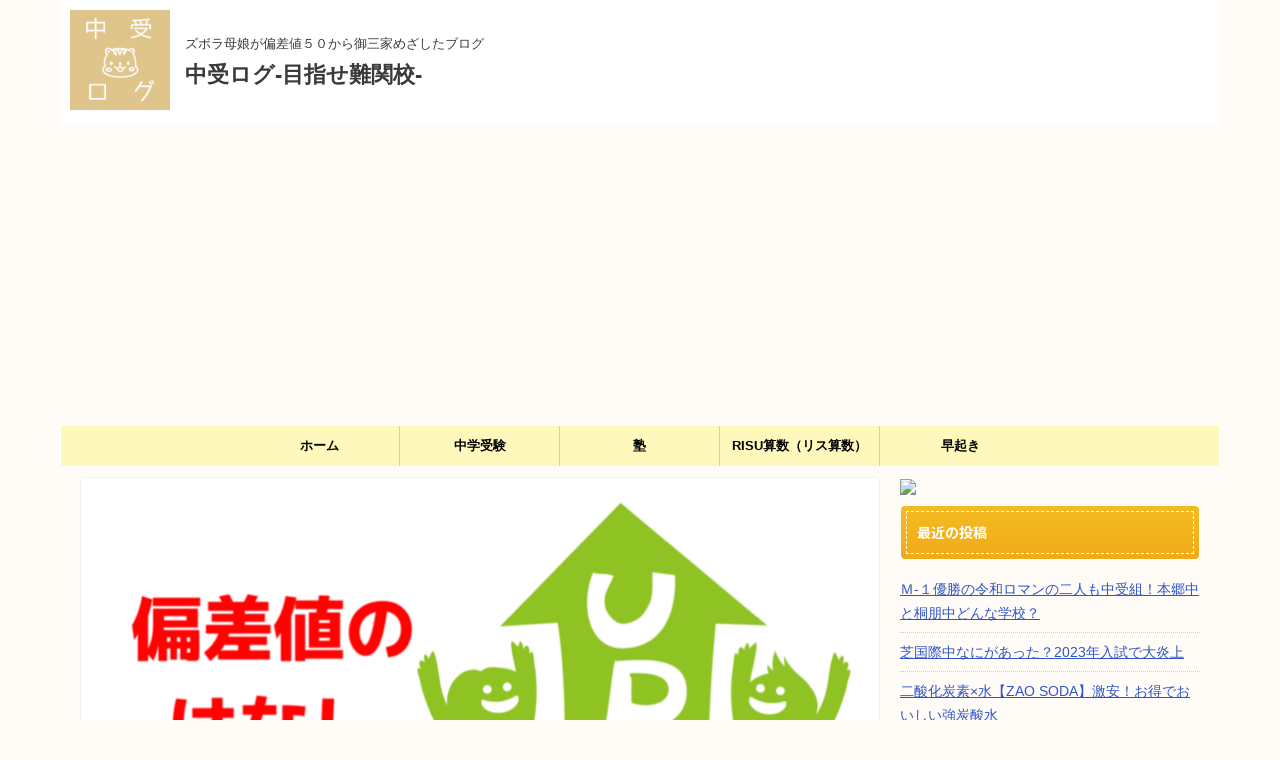

--- FILE ---
content_type: text/html; charset=UTF-8
request_url: https://ris-log.com/2020/06/25/deviation/
body_size: 32899
content:

<!DOCTYPE html>
<!--[if lt IE 7]>
<html class="ie6" lang="ja"> <![endif]-->
<!--[if IE 7]>
<html class="i7" lang="ja"> <![endif]-->
<!--[if IE 8]>
<html class="ie" lang="ja"> <![endif]-->
<!--[if gt IE 8]><!-->
<html lang="ja" class="s-navi-search-overlay header-bar-fixable">
	<!--<![endif]-->
	<head prefix="og: http://ogp.me/ns# fb: http://ogp.me/ns/fb# article: http://ogp.me/ns/article#">
		<meta charset="UTF-8" >
		<meta name="viewport" content="width=device-width,initial-scale=1.0,user-scalable=no,viewport-fit=cover">
		<meta name="format-detection" content="telephone=no" >

		
		<link rel="alternate" type="application/rss+xml" title="中受ログ-目指せ難関校- RSS Feed" href="https://ris-log.com/feed/" />
		<link rel="pingback" href="https://ris-log.com/xmlrpc.php" >
		<!--[if lt IE 9]>
		<script src="https://ris-log.com/wp-content/themes/affinger5/js/html5shiv.js"></script>
		<![endif]-->
				<meta name='robots' content='max-image-preview:large' />
		<style>img:is([sizes="auto" i], [sizes^="auto," i]) { contain-intrinsic-size: 3000px 1500px }</style>
		<title>【中学受験】偏差値のはなし　80偏差値とか50偏差値とか - 中受ログ-目指せ難関校-</title>
<link rel='dns-prefetch' href='//webfonts.xserver.jp' />
<link rel='dns-prefetch' href='//ajax.googleapis.com' />
<link rel='dns-prefetch' href='//www.googletagmanager.com' />
<link rel='dns-prefetch' href='//pagead2.googlesyndication.com' />
		<style>
			.lazyload,
			.lazyloading {
				max-width: 100%;
			}
		</style>
		<script type="text/javascript">
/* <![CDATA[ */
window._wpemojiSettings = {"baseUrl":"https:\/\/s.w.org\/images\/core\/emoji\/15.0.3\/72x72\/","ext":".png","svgUrl":"https:\/\/s.w.org\/images\/core\/emoji\/15.0.3\/svg\/","svgExt":".svg","source":{"concatemoji":"https:\/\/ris-log.com\/wp-includes\/js\/wp-emoji-release.min.js?ver=6.6.1"}};
/*! This file is auto-generated */
!function(i,n){var o,s,e;function c(e){try{var t={supportTests:e,timestamp:(new Date).valueOf()};sessionStorage.setItem(o,JSON.stringify(t))}catch(e){}}function p(e,t,n){e.clearRect(0,0,e.canvas.width,e.canvas.height),e.fillText(t,0,0);var t=new Uint32Array(e.getImageData(0,0,e.canvas.width,e.canvas.height).data),r=(e.clearRect(0,0,e.canvas.width,e.canvas.height),e.fillText(n,0,0),new Uint32Array(e.getImageData(0,0,e.canvas.width,e.canvas.height).data));return t.every(function(e,t){return e===r[t]})}function u(e,t,n){switch(t){case"flag":return n(e,"\ud83c\udff3\ufe0f\u200d\u26a7\ufe0f","\ud83c\udff3\ufe0f\u200b\u26a7\ufe0f")?!1:!n(e,"\ud83c\uddfa\ud83c\uddf3","\ud83c\uddfa\u200b\ud83c\uddf3")&&!n(e,"\ud83c\udff4\udb40\udc67\udb40\udc62\udb40\udc65\udb40\udc6e\udb40\udc67\udb40\udc7f","\ud83c\udff4\u200b\udb40\udc67\u200b\udb40\udc62\u200b\udb40\udc65\u200b\udb40\udc6e\u200b\udb40\udc67\u200b\udb40\udc7f");case"emoji":return!n(e,"\ud83d\udc26\u200d\u2b1b","\ud83d\udc26\u200b\u2b1b")}return!1}function f(e,t,n){var r="undefined"!=typeof WorkerGlobalScope&&self instanceof WorkerGlobalScope?new OffscreenCanvas(300,150):i.createElement("canvas"),a=r.getContext("2d",{willReadFrequently:!0}),o=(a.textBaseline="top",a.font="600 32px Arial",{});return e.forEach(function(e){o[e]=t(a,e,n)}),o}function t(e){var t=i.createElement("script");t.src=e,t.defer=!0,i.head.appendChild(t)}"undefined"!=typeof Promise&&(o="wpEmojiSettingsSupports",s=["flag","emoji"],n.supports={everything:!0,everythingExceptFlag:!0},e=new Promise(function(e){i.addEventListener("DOMContentLoaded",e,{once:!0})}),new Promise(function(t){var n=function(){try{var e=JSON.parse(sessionStorage.getItem(o));if("object"==typeof e&&"number"==typeof e.timestamp&&(new Date).valueOf()<e.timestamp+604800&&"object"==typeof e.supportTests)return e.supportTests}catch(e){}return null}();if(!n){if("undefined"!=typeof Worker&&"undefined"!=typeof OffscreenCanvas&&"undefined"!=typeof URL&&URL.createObjectURL&&"undefined"!=typeof Blob)try{var e="postMessage("+f.toString()+"("+[JSON.stringify(s),u.toString(),p.toString()].join(",")+"));",r=new Blob([e],{type:"text/javascript"}),a=new Worker(URL.createObjectURL(r),{name:"wpTestEmojiSupports"});return void(a.onmessage=function(e){c(n=e.data),a.terminate(),t(n)})}catch(e){}c(n=f(s,u,p))}t(n)}).then(function(e){for(var t in e)n.supports[t]=e[t],n.supports.everything=n.supports.everything&&n.supports[t],"flag"!==t&&(n.supports.everythingExceptFlag=n.supports.everythingExceptFlag&&n.supports[t]);n.supports.everythingExceptFlag=n.supports.everythingExceptFlag&&!n.supports.flag,n.DOMReady=!1,n.readyCallback=function(){n.DOMReady=!0}}).then(function(){return e}).then(function(){var e;n.supports.everything||(n.readyCallback(),(e=n.source||{}).concatemoji?t(e.concatemoji):e.wpemoji&&e.twemoji&&(t(e.twemoji),t(e.wpemoji)))}))}((window,document),window._wpemojiSettings);
/* ]]> */
</script>
<style id='wp-emoji-styles-inline-css' type='text/css'>

	img.wp-smiley, img.emoji {
		display: inline !important;
		border: none !important;
		box-shadow: none !important;
		height: 1em !important;
		width: 1em !important;
		margin: 0 0.07em !important;
		vertical-align: -0.1em !important;
		background: none !important;
		padding: 0 !important;
	}
</style>
<link rel='stylesheet' id='wp-block-library-css' href='https://ris-log.com/wp-includes/css/dist/block-library/style.min.css?ver=6.6.1' type='text/css' media='all' />
<style id='rinkerg-gutenberg-rinker-style-inline-css' type='text/css'>
.wp-block-create-block-block{background-color:#21759b;color:#fff;padding:2px}

</style>
<style id='classic-theme-styles-inline-css' type='text/css'>
/*! This file is auto-generated */
.wp-block-button__link{color:#fff;background-color:#32373c;border-radius:9999px;box-shadow:none;text-decoration:none;padding:calc(.667em + 2px) calc(1.333em + 2px);font-size:1.125em}.wp-block-file__button{background:#32373c;color:#fff;text-decoration:none}
</style>
<style id='global-styles-inline-css' type='text/css'>
:root{--wp--preset--aspect-ratio--square: 1;--wp--preset--aspect-ratio--4-3: 4/3;--wp--preset--aspect-ratio--3-4: 3/4;--wp--preset--aspect-ratio--3-2: 3/2;--wp--preset--aspect-ratio--2-3: 2/3;--wp--preset--aspect-ratio--16-9: 16/9;--wp--preset--aspect-ratio--9-16: 9/16;--wp--preset--color--black: #000000;--wp--preset--color--cyan-bluish-gray: #abb8c3;--wp--preset--color--white: #ffffff;--wp--preset--color--pale-pink: #f78da7;--wp--preset--color--vivid-red: #cf2e2e;--wp--preset--color--luminous-vivid-orange: #ff6900;--wp--preset--color--luminous-vivid-amber: #fcb900;--wp--preset--color--light-green-cyan: #7bdcb5;--wp--preset--color--vivid-green-cyan: #00d084;--wp--preset--color--pale-cyan-blue: #8ed1fc;--wp--preset--color--vivid-cyan-blue: #0693e3;--wp--preset--color--vivid-purple: #9b51e0;--wp--preset--color--soft-red: #e6514c;--wp--preset--color--light-grayish-red: #fdebee;--wp--preset--color--vivid-yellow: #ffc107;--wp--preset--color--very-pale-yellow: #fffde7;--wp--preset--color--very-light-gray: #fafafa;--wp--preset--color--very-dark-gray: #313131;--wp--preset--color--original-color-a: #43a047;--wp--preset--color--original-color-b: #795548;--wp--preset--color--original-color-c: #ec407a;--wp--preset--color--original-color-d: #9e9d24;--wp--preset--gradient--vivid-cyan-blue-to-vivid-purple: linear-gradient(135deg,rgba(6,147,227,1) 0%,rgb(155,81,224) 100%);--wp--preset--gradient--light-green-cyan-to-vivid-green-cyan: linear-gradient(135deg,rgb(122,220,180) 0%,rgb(0,208,130) 100%);--wp--preset--gradient--luminous-vivid-amber-to-luminous-vivid-orange: linear-gradient(135deg,rgba(252,185,0,1) 0%,rgba(255,105,0,1) 100%);--wp--preset--gradient--luminous-vivid-orange-to-vivid-red: linear-gradient(135deg,rgba(255,105,0,1) 0%,rgb(207,46,46) 100%);--wp--preset--gradient--very-light-gray-to-cyan-bluish-gray: linear-gradient(135deg,rgb(238,238,238) 0%,rgb(169,184,195) 100%);--wp--preset--gradient--cool-to-warm-spectrum: linear-gradient(135deg,rgb(74,234,220) 0%,rgb(151,120,209) 20%,rgb(207,42,186) 40%,rgb(238,44,130) 60%,rgb(251,105,98) 80%,rgb(254,248,76) 100%);--wp--preset--gradient--blush-light-purple: linear-gradient(135deg,rgb(255,206,236) 0%,rgb(152,150,240) 100%);--wp--preset--gradient--blush-bordeaux: linear-gradient(135deg,rgb(254,205,165) 0%,rgb(254,45,45) 50%,rgb(107,0,62) 100%);--wp--preset--gradient--luminous-dusk: linear-gradient(135deg,rgb(255,203,112) 0%,rgb(199,81,192) 50%,rgb(65,88,208) 100%);--wp--preset--gradient--pale-ocean: linear-gradient(135deg,rgb(255,245,203) 0%,rgb(182,227,212) 50%,rgb(51,167,181) 100%);--wp--preset--gradient--electric-grass: linear-gradient(135deg,rgb(202,248,128) 0%,rgb(113,206,126) 100%);--wp--preset--gradient--midnight: linear-gradient(135deg,rgb(2,3,129) 0%,rgb(40,116,252) 100%);--wp--preset--font-size--small: 13px;--wp--preset--font-size--medium: 20px;--wp--preset--font-size--large: 36px;--wp--preset--font-size--x-large: 42px;--wp--preset--spacing--20: 0.44rem;--wp--preset--spacing--30: 0.67rem;--wp--preset--spacing--40: 1rem;--wp--preset--spacing--50: 1.5rem;--wp--preset--spacing--60: 2.25rem;--wp--preset--spacing--70: 3.38rem;--wp--preset--spacing--80: 5.06rem;--wp--preset--shadow--natural: 6px 6px 9px rgba(0, 0, 0, 0.2);--wp--preset--shadow--deep: 12px 12px 50px rgba(0, 0, 0, 0.4);--wp--preset--shadow--sharp: 6px 6px 0px rgba(0, 0, 0, 0.2);--wp--preset--shadow--outlined: 6px 6px 0px -3px rgba(255, 255, 255, 1), 6px 6px rgba(0, 0, 0, 1);--wp--preset--shadow--crisp: 6px 6px 0px rgba(0, 0, 0, 1);}:where(.is-layout-flex){gap: 0.5em;}:where(.is-layout-grid){gap: 0.5em;}body .is-layout-flex{display: flex;}.is-layout-flex{flex-wrap: wrap;align-items: center;}.is-layout-flex > :is(*, div){margin: 0;}body .is-layout-grid{display: grid;}.is-layout-grid > :is(*, div){margin: 0;}:where(.wp-block-columns.is-layout-flex){gap: 2em;}:where(.wp-block-columns.is-layout-grid){gap: 2em;}:where(.wp-block-post-template.is-layout-flex){gap: 1.25em;}:where(.wp-block-post-template.is-layout-grid){gap: 1.25em;}.has-black-color{color: var(--wp--preset--color--black) !important;}.has-cyan-bluish-gray-color{color: var(--wp--preset--color--cyan-bluish-gray) !important;}.has-white-color{color: var(--wp--preset--color--white) !important;}.has-pale-pink-color{color: var(--wp--preset--color--pale-pink) !important;}.has-vivid-red-color{color: var(--wp--preset--color--vivid-red) !important;}.has-luminous-vivid-orange-color{color: var(--wp--preset--color--luminous-vivid-orange) !important;}.has-luminous-vivid-amber-color{color: var(--wp--preset--color--luminous-vivid-amber) !important;}.has-light-green-cyan-color{color: var(--wp--preset--color--light-green-cyan) !important;}.has-vivid-green-cyan-color{color: var(--wp--preset--color--vivid-green-cyan) !important;}.has-pale-cyan-blue-color{color: var(--wp--preset--color--pale-cyan-blue) !important;}.has-vivid-cyan-blue-color{color: var(--wp--preset--color--vivid-cyan-blue) !important;}.has-vivid-purple-color{color: var(--wp--preset--color--vivid-purple) !important;}.has-black-background-color{background-color: var(--wp--preset--color--black) !important;}.has-cyan-bluish-gray-background-color{background-color: var(--wp--preset--color--cyan-bluish-gray) !important;}.has-white-background-color{background-color: var(--wp--preset--color--white) !important;}.has-pale-pink-background-color{background-color: var(--wp--preset--color--pale-pink) !important;}.has-vivid-red-background-color{background-color: var(--wp--preset--color--vivid-red) !important;}.has-luminous-vivid-orange-background-color{background-color: var(--wp--preset--color--luminous-vivid-orange) !important;}.has-luminous-vivid-amber-background-color{background-color: var(--wp--preset--color--luminous-vivid-amber) !important;}.has-light-green-cyan-background-color{background-color: var(--wp--preset--color--light-green-cyan) !important;}.has-vivid-green-cyan-background-color{background-color: var(--wp--preset--color--vivid-green-cyan) !important;}.has-pale-cyan-blue-background-color{background-color: var(--wp--preset--color--pale-cyan-blue) !important;}.has-vivid-cyan-blue-background-color{background-color: var(--wp--preset--color--vivid-cyan-blue) !important;}.has-vivid-purple-background-color{background-color: var(--wp--preset--color--vivid-purple) !important;}.has-black-border-color{border-color: var(--wp--preset--color--black) !important;}.has-cyan-bluish-gray-border-color{border-color: var(--wp--preset--color--cyan-bluish-gray) !important;}.has-white-border-color{border-color: var(--wp--preset--color--white) !important;}.has-pale-pink-border-color{border-color: var(--wp--preset--color--pale-pink) !important;}.has-vivid-red-border-color{border-color: var(--wp--preset--color--vivid-red) !important;}.has-luminous-vivid-orange-border-color{border-color: var(--wp--preset--color--luminous-vivid-orange) !important;}.has-luminous-vivid-amber-border-color{border-color: var(--wp--preset--color--luminous-vivid-amber) !important;}.has-light-green-cyan-border-color{border-color: var(--wp--preset--color--light-green-cyan) !important;}.has-vivid-green-cyan-border-color{border-color: var(--wp--preset--color--vivid-green-cyan) !important;}.has-pale-cyan-blue-border-color{border-color: var(--wp--preset--color--pale-cyan-blue) !important;}.has-vivid-cyan-blue-border-color{border-color: var(--wp--preset--color--vivid-cyan-blue) !important;}.has-vivid-purple-border-color{border-color: var(--wp--preset--color--vivid-purple) !important;}.has-vivid-cyan-blue-to-vivid-purple-gradient-background{background: var(--wp--preset--gradient--vivid-cyan-blue-to-vivid-purple) !important;}.has-light-green-cyan-to-vivid-green-cyan-gradient-background{background: var(--wp--preset--gradient--light-green-cyan-to-vivid-green-cyan) !important;}.has-luminous-vivid-amber-to-luminous-vivid-orange-gradient-background{background: var(--wp--preset--gradient--luminous-vivid-amber-to-luminous-vivid-orange) !important;}.has-luminous-vivid-orange-to-vivid-red-gradient-background{background: var(--wp--preset--gradient--luminous-vivid-orange-to-vivid-red) !important;}.has-very-light-gray-to-cyan-bluish-gray-gradient-background{background: var(--wp--preset--gradient--very-light-gray-to-cyan-bluish-gray) !important;}.has-cool-to-warm-spectrum-gradient-background{background: var(--wp--preset--gradient--cool-to-warm-spectrum) !important;}.has-blush-light-purple-gradient-background{background: var(--wp--preset--gradient--blush-light-purple) !important;}.has-blush-bordeaux-gradient-background{background: var(--wp--preset--gradient--blush-bordeaux) !important;}.has-luminous-dusk-gradient-background{background: var(--wp--preset--gradient--luminous-dusk) !important;}.has-pale-ocean-gradient-background{background: var(--wp--preset--gradient--pale-ocean) !important;}.has-electric-grass-gradient-background{background: var(--wp--preset--gradient--electric-grass) !important;}.has-midnight-gradient-background{background: var(--wp--preset--gradient--midnight) !important;}.has-small-font-size{font-size: var(--wp--preset--font-size--small) !important;}.has-medium-font-size{font-size: var(--wp--preset--font-size--medium) !important;}.has-large-font-size{font-size: var(--wp--preset--font-size--large) !important;}.has-x-large-font-size{font-size: var(--wp--preset--font-size--x-large) !important;}
:where(.wp-block-post-template.is-layout-flex){gap: 1.25em;}:where(.wp-block-post-template.is-layout-grid){gap: 1.25em;}
:where(.wp-block-columns.is-layout-flex){gap: 2em;}:where(.wp-block-columns.is-layout-grid){gap: 2em;}
:root :where(.wp-block-pullquote){font-size: 1.5em;line-height: 1.6;}
</style>
<link rel='stylesheet' id='contact-form-7-css' href='https://ris-log.com/wp-content/plugins/contact-form-7/includes/css/styles.css?ver=6.0.6' type='text/css' media='all' />
<link rel='stylesheet' id='word_balloon_user_style-css' href='https://ris-log.com/wp-content/plugins/word-balloon/css/word_balloon_user.min.css?ver=4.23.1' type='text/css' media='all' />
<link rel='stylesheet' id='word_balloon_skin_talk-css' href='https://ris-log.com/wp-content/plugins/word-balloon/css/skin/word_balloon_talk.min.css?ver=4.23.1' type='text/css' media='all' />
<link rel='stylesheet' id='normalize-css' href='https://ris-log.com/wp-content/themes/affinger5/css/normalize.css?ver=1.5.9' type='text/css' media='all' />
<link rel='stylesheet' id='font-awesome-css' href='https://ris-log.com/wp-content/themes/affinger5/css/fontawesome/css/font-awesome.min.css?ver=4.7.0' type='text/css' media='all' />
<link rel='stylesheet' id='font-awesome-animation-css' href='https://ris-log.com/wp-content/themes/affinger5/css/fontawesome/css/font-awesome-animation.min.css?ver=6.6.1' type='text/css' media='all' />
<link rel='stylesheet' id='st_svg-css' href='https://ris-log.com/wp-content/themes/affinger5/st_svg/style.css?ver=6.6.1' type='text/css' media='all' />
<link rel='stylesheet' id='slick-css' href='https://ris-log.com/wp-content/themes/affinger5/vendor/slick/slick.css?ver=1.8.0' type='text/css' media='all' />
<link rel='stylesheet' id='slick-theme-css' href='https://ris-log.com/wp-content/themes/affinger5/vendor/slick/slick-theme.css?ver=1.8.0' type='text/css' media='all' />
<link rel='stylesheet' id='fonts-googleapis-notosansjp-css' href='//fonts.googleapis.com/css?family=Noto+Sans+JP%3A400%2C700&#038;display=swap&#038;subset=japanese&#038;ver=6.6.1' type='text/css' media='all' />
<link rel='stylesheet' id='style-css' href='https://ris-log.com/wp-content/themes/affinger5/style.css?ver=6.6.1' type='text/css' media='all' />
<link rel='stylesheet' id='child-style-css' href='https://ris-log.com/wp-content/themes/affinger5-child/style.css?ver=6.6.1' type='text/css' media='all' />
<link rel='stylesheet' id='single-css' href='https://ris-log.com/wp-content/themes/affinger5/st-rankcss.php' type='text/css' media='all' />
<link rel='stylesheet' id='pochipp-front-css' href='https://ris-log.com/wp-content/plugins/pochipp/dist/css/style.css?ver=1.18.3' type='text/css' media='all' />
<link rel='stylesheet' id='st-themecss-css' href='https://ris-log.com/wp-content/themes/affinger5/st-themecss-loader.php?ver=6.6.1' type='text/css' media='all' />
<script type="text/javascript" src="//ajax.googleapis.com/ajax/libs/jquery/1.11.3/jquery.min.js?ver=1.11.3" id="jquery-js"></script>
<script type="text/javascript" src="//webfonts.xserver.jp/js/xserverv3.js?fadein=0&amp;ver=2.0.9" id="typesquare_std-js"></script>
<script type="text/javascript" src="https://ris-log.com/wp-content/plugins/yyi-rinker/js/event-tracking.js?v=1.11.1" id="yyi_rinker_event_tracking_script-js"></script>

<!-- Site Kit によって追加された Google タグ（gtag.js）スニペット -->
<!-- Google アナリティクス スニペット (Site Kit が追加) -->
<script type="text/javascript" src="https://www.googletagmanager.com/gtag/js?id=G-0TWQZ4Q5R5" id="google_gtagjs-js" async></script>
<script type="text/javascript" id="google_gtagjs-js-after">
/* <![CDATA[ */
window.dataLayer = window.dataLayer || [];function gtag(){dataLayer.push(arguments);}
gtag("set","linker",{"domains":["ris-log.com"]});
gtag("js", new Date());
gtag("set", "developer_id.dZTNiMT", true);
gtag("config", "G-0TWQZ4Q5R5");
/* ]]> */
</script>
<link rel="https://api.w.org/" href="https://ris-log.com/wp-json/" /><link rel="alternate" title="JSON" type="application/json" href="https://ris-log.com/wp-json/wp/v2/posts/761" /><link rel='shortlink' href='https://ris-log.com/?p=761' />
<link rel="alternate" title="oEmbed (JSON)" type="application/json+oembed" href="https://ris-log.com/wp-json/oembed/1.0/embed?url=https%3A%2F%2Fris-log.com%2F2020%2F06%2F25%2Fdeviation%2F" />
<link rel="alternate" title="oEmbed (XML)" type="text/xml+oembed" href="https://ris-log.com/wp-json/oembed/1.0/embed?url=https%3A%2F%2Fris-log.com%2F2020%2F06%2F25%2Fdeviation%2F&#038;format=xml" />
   <script type="text/javascript">
   var _gaq = _gaq || [];
   _gaq.push(['_setAccount', 'UA-165457127-1']);
   _gaq.push(['_trackPageview']);
   (function() {
   var ga = document.createElement('script'); ga.type = 'text/javascript'; ga.async = true;
   ga.src = ('https:' == document.location.protocol ? 'https://ssl' : 'http://www') + '.google-analytics.com/ga.js';
   var s = document.getElementsByTagName('script')[0]; s.parentNode.insertBefore(ga, s);
   })();
   </script>
<meta name="generator" content="Site Kit by Google 1.170.0" />		<script>
			document.documentElement.className = document.documentElement.className.replace('no-js', 'js');
		</script>
				<style>
			.no-js img.lazyload {
				display: none;
			}

			figure.wp-block-image img.lazyloading {
				min-width: 150px;
			}

			.lazyload,
			.lazyloading {
				--smush-placeholder-width: 100px;
				--smush-placeholder-aspect-ratio: 1/1;
				width: var(--smush-image-width, var(--smush-placeholder-width)) !important;
				aspect-ratio: var(--smush-image-aspect-ratio, var(--smush-placeholder-aspect-ratio)) !important;
			}

						.lazyload, .lazyloading {
				opacity: 0;
			}

			.lazyloaded {
				opacity: 1;
				transition: opacity 400ms;
				transition-delay: 0ms;
			}

					</style>
		<script type="text/javascript" language="javascript">
    var vc_pid = "886837228";
</script><script type="text/javascript" src="//aml.valuecommerce.com/vcdal.js" async></script><style>
.yyi-rinker-img-s .yyi-rinker-image {
	width: 56px;
	min-width: 56px;
	margin:auto;
}
.yyi-rinker-img-m .yyi-rinker-image {
	width: 175px;
	min-width: 175px;
	margin:auto;
}
.yyi-rinker-img-l .yyi-rinker-image {
	width: 200px;
	min-width: 200px;
	margin:auto;
}
.yyi-rinker-img-s .yyi-rinker-image img.yyi-rinker-main-img {
	width: auto;
	max-height: 56px;
}
.yyi-rinker-img-m .yyi-rinker-image img.yyi-rinker-main-img {
	width: auto;
	max-height: 170px;
}
.yyi-rinker-img-l .yyi-rinker-image img.yyi-rinker-main-img {
	width: auto;
	max-height: 200px;
}

div.yyi-rinker-contents div.yyi-rinker-box ul.yyi-rinker-links li {
    list-style: none;
}
div.yyi-rinker-contents ul.yyi-rinker-links {
	border: none;
}
div.yyi-rinker-contents ul.yyi-rinker-links li a {
	text-decoration: none;
}
div.yyi-rinker-contents {
    margin: 2em 0;
}
div.yyi-rinker-contents div.yyi-rinker-box {
    display: flex;
    padding: 26px 26px 0;
    border: 3px solid #f5f5f5;
    box-sizing: border-box;
}
@media (min-width: 768px) {
    div.yyi-rinker-contents div.yyi-rinker-box {
        padding: 26px 26px 0;
    }
}
@media (max-width: 767px) {
    div.yyi-rinker-contents div.yyi-rinker-box {
        flex-direction: column;
        padding: 26px 14px 0;
    }
}
div.yyi-rinker-box div.yyi-rinker-image {
    display: flex;
    flex: none;
}
div.yyi-rinker-box div.yyi-rinker-image a {
    display: inline-block;
    height: fit-content;
    margin-bottom: 26px;
}
div.yyi-rinker-image img.yyi-rinker-main-img {
    display: block;
    max-width: 100%;
    height: auto;
}
div.yyi-rinker-img-s img.yyi-rinker-main-img {
    width: 56px;
}
div.yyi-rinker-img-m img.yyi-rinker-main-img {
    width: 120px;
}
div.yyi-rinker-img-l img.yyi-rinker-main-img {
    width: 200px;
}
div.yyi-rinker-box div.yyi-rinker-info {
    display: flex;
    width: 100%;
    flex-direction: column;
}
@media (min-width: 768px) {
    div.yyi-rinker-box div.yyi-rinker-info {
        padding-left: 26px;
    }
}
@media (max-width: 767px) {
    div.yyi-rinker-box div.yyi-rinker-info {
        text-align: center;
    }
}
div.yyi-rinker-info div.yyi-rinker-title a {
    color: #333;
    font-weight: 600;
    font-size: 18px;
    text-decoration: none;
}
div.yyi-rinker-info div.yyi-rinker-detail {
    display: flex;
    flex-direction: column;
    padding: 8px 0 12px;
}
div.yyi-rinker-detail div:not(:last-child) {
    padding-bottom: 8px;
}
div.yyi-rinker-detail div.credit-box {
    font-size: 12px;
}
div.yyi-rinker-detail div.credit-box a {
    text-decoration: underline;
}
div.yyi-rinker-detail div.brand,
div.yyi-rinker-detail div.price-box {
    font-size: 14px;
}
@media (max-width: 767px) {
    div.price-box span.price {
        display: block;
    }
}
div.yyi-rinker-info div.free-text {
    order: 2;
    padding-top: 8px;
    font-size: 16px;
}
div.yyi-rinker-info ul.yyi-rinker-links {
    display: flex;
    flex-wrap: wrap;
    margin: 0 0 14px;
    padding: 0;
    list-style-type: none;
}
div.yyi-rinker-info ul.yyi-rinker-links li {
    display: inherit;
    flex-direction: column;
    align-self: flex-end;
    text-align: center;
}
@media (min-width: 768px) {
    div.yyi-rinker-info ul.yyi-rinker-links li:not(:last-child){
        margin-right: 8px;
    }
    div.yyi-rinker-info ul.yyi-rinker-links li {
        margin-bottom: 12px;
    }
}
@media (max-width: 767px) {
    div.yyi-rinker-info ul.yyi-rinker-links li {
        width: 100%;
        margin-bottom: 10px;
    }
}
ul.yyi-rinker-links li.amazonkindlelink a {
    background-color: #37475a;
}
ul.yyi-rinker-links li.amazonlink a {
    background-color: #f9bf51;
}
ul.yyi-rinker-links li.rakutenlink a {
    background-color: #d53a3a;
}
ul.yyi-rinker-links li.yahoolink a {
    background-color: #76c2f3;
}
ul.yyi-rinker-links li.mercarilink a {
    background-color: #ff0211;
}
ul.yyi-rinker-links li.freelink1 a {
    background-color: #5db49f;
}
ul.yyi-rinker-links li.freelink2 a {
    background-color: #7e77c1;
}
ul.yyi-rinker-links li.freelink3 a {
    background-color: #3974be;
}
ul.yyi-rinker-links li.freelink4 a {
    background-color: #333;
}
ul.yyi-rinker-links a.yyi-rinker-link {
    display: flex;
    position: relative;
    width: 100%;
    min-height: 38px;
    overflow-x: hidden;
    flex-wrap: wrap-reverse;
    justify-content: center;
    align-items: center;
    border-radius: 2px;
    box-shadow: 0 1px 6px 0 rgba(0,0,0,0.12);
    color: #fff;
    font-weight: 600;
    font-size: 14px;
    white-space: nowrap;
    transition: 0.3s ease-out;
    box-sizing: border-box;
}
ul.yyi-rinker-links a.yyi-rinker-link:after {
    position: absolute;
    right: 12px;
    width: 6px;
    height: 6px;
    border-top: 2px solid;
    border-right: 2px solid;
    content: "";
    transform: rotate(45deg);
    box-sizing: border-box;
}
ul.yyi-rinker-links a.yyi-rinker-link:hover {
    box-shadow: 0 4px 6px 2px rgba(0,0,0,0.12);
    transform: translateY(-2px);
}
@media (min-width: 768px) {
    ul.yyi-rinker-links a.yyi-rinker-link {
        padding: 6px 24px;
    }
}
@media (max-width: 767px) {
    ul.yyi-rinker-links a.yyi-rinker-link {
        padding: 10px 24px;
    }
}</style><style>
.yyi-rinker-images {
    display: flex;
    justify-content: center;
    align-items: center;
    position: relative;

}
div.yyi-rinker-image img.yyi-rinker-main-img.hidden {
    display: none;
}

.yyi-rinker-images-arrow {
    cursor: pointer;
    position: absolute;
    top: 50%;
    display: block;
    margin-top: -11px;
    opacity: 0.6;
    width: 22px;
}

.yyi-rinker-images-arrow-left{
    left: -10px;
}
.yyi-rinker-images-arrow-right{
    right: -10px;
}

.yyi-rinker-images-arrow-left.hidden {
    display: none;
}

.yyi-rinker-images-arrow-right.hidden {
    display: none;
}
div.yyi-rinker-contents.yyi-rinker-design-tate  div.yyi-rinker-box{
    flex-direction: column;
}

div.yyi-rinker-contents.yyi-rinker-design-slim div.yyi-rinker-box .yyi-rinker-links {
    flex-direction: column;
}

div.yyi-rinker-contents.yyi-rinker-design-slim div.yyi-rinker-info {
    width: 100%;
}

div.yyi-rinker-contents.yyi-rinker-design-slim .yyi-rinker-title {
    text-align: center;
}

div.yyi-rinker-contents.yyi-rinker-design-slim .yyi-rinker-links {
    text-align: center;
}
div.yyi-rinker-contents.yyi-rinker-design-slim .yyi-rinker-image {
    margin: auto;
}

div.yyi-rinker-contents.yyi-rinker-design-slim div.yyi-rinker-info ul.yyi-rinker-links li {
	align-self: stretch;
}
div.yyi-rinker-contents.yyi-rinker-design-slim div.yyi-rinker-box div.yyi-rinker-info {
	padding: 0;
}
div.yyi-rinker-contents.yyi-rinker-design-slim div.yyi-rinker-box {
	flex-direction: column;
	padding: 14px 5px 0;
}

.yyi-rinker-design-slim div.yyi-rinker-box div.yyi-rinker-info {
	text-align: center;
}

.yyi-rinker-design-slim div.price-box span.price {
	display: block;
}

div.yyi-rinker-contents.yyi-rinker-design-slim div.yyi-rinker-info div.yyi-rinker-title a{
	font-size:16px;
}

div.yyi-rinker-contents.yyi-rinker-design-slim ul.yyi-rinker-links li.amazonkindlelink:before,  div.yyi-rinker-contents.yyi-rinker-design-slim ul.yyi-rinker-links li.amazonlink:before,  div.yyi-rinker-contents.yyi-rinker-design-slim ul.yyi-rinker-links li.rakutenlink:before, div.yyi-rinker-contents.yyi-rinker-design-slim ul.yyi-rinker-links li.yahoolink:before, div.yyi-rinker-contents.yyi-rinker-design-slim ul.yyi-rinker-links li.mercarilink:before {
	font-size:12px;
}

div.yyi-rinker-contents.yyi-rinker-design-slim ul.yyi-rinker-links li a {
	font-size: 13px;
}
.entry-content ul.yyi-rinker-links li {
	padding: 0;
}

div.yyi-rinker-contents .yyi-rinker-attention.attention_desing_right_ribbon {
    width: 89px;
    height: 91px;
    position: absolute;
    top: -1px;
    right: -1px;
    left: auto;
    overflow: hidden;
}

div.yyi-rinker-contents .yyi-rinker-attention.attention_desing_right_ribbon span {
    display: inline-block;
    width: 146px;
    position: absolute;
    padding: 4px 0;
    left: -13px;
    top: 12px;
    text-align: center;
    font-size: 12px;
    line-height: 24px;
    -webkit-transform: rotate(45deg);
    transform: rotate(45deg);
    box-shadow: 0 1px 3px rgba(0, 0, 0, 0.2);
}

div.yyi-rinker-contents .yyi-rinker-attention.attention_desing_right_ribbon {
    background: none;
}
.yyi-rinker-attention.attention_desing_right_ribbon .yyi-rinker-attention-after,
.yyi-rinker-attention.attention_desing_right_ribbon .yyi-rinker-attention-before{
display:none;
}
div.yyi-rinker-use-right_ribbon div.yyi-rinker-title {
    margin-right: 2rem;
}

ul.yyi-rinker-links li.mercarilink a {
    background-color: #ff0211;
}
.yyi-rinker-design-slim div.yyi-rinker-info ul.yyi-rinker-links li {
	width: 100%;
	margin-bottom: 10px;
}
 .yyi-rinker-design-slim ul.yyi-rinker-links a.yyi-rinker-link {
	padding: 10px 24px;
}

/** ver1.9.2 以降追加 **/
.yyi-rinker-contents .yyi-rinker-info {
    padding-left: 10px;
}
.yyi-rinker-img-s .yyi-rinker-image .yyi-rinker-images img{
    max-height: 75px;
}
.yyi-rinker-img-m .yyi-rinker-image .yyi-rinker-images img{
    max-height: 175px;
}
.yyi-rinker-img-l .yyi-rinker-image .yyi-rinker-images img{
    max-height: 200px;
}
div.yyi-rinker-contents div.yyi-rinker-image {
    flex-direction: column;
    align-items: center;
}
div.yyi-rinker-contents ul.yyi-rinker-thumbnails {
    display: flex;
    flex-direction: row;
    flex-wrap : wrap;
    list-style: none;
    border:none;
    padding: 0;
    margin: 5px 0;
}
div.yyi-rinker-contents ul.yyi-rinker-thumbnails li{
    cursor: pointer;
    height: 32px;
    text-align: center;
    vertical-align: middle;
    width: 32px;
    border:none;
    padding: 0;
    margin: 0;
    box-sizing: content-box;
}
div.yyi-rinker-contents ul.yyi-rinker-thumbnails li img {
    vertical-align: middle;
}

div.yyi-rinker-contents ul.yyi-rinker-thumbnails li {
    border: 1px solid #fff;
}
div.yyi-rinker-contents ul.yyi-rinker-thumbnails li.thumb-active {
    border: 1px solid #eee;
}

/* ここから　mini */
div.yyi-rinker-contents.yyi-rinker-design-mini {
    border: none;
    box-shadow: none;
    background-color: transparent;
}

/* ボタン非表示 */
.yyi-rinker-design-mini div.yyi-rinker-info ul.yyi-rinker-links,
.yyi-rinker-design-mini div.yyi-rinker-info .brand,
.yyi-rinker-design-mini div.yyi-rinker-info .price-box {
    display: none;
}

div.yyi-rinker-contents.yyi-rinker-design-mini .credit-box{
    text-align: right;
}

div.yyi-rinker-contents.yyi-rinker-design-mini div.yyi-rinker-info {
    width:100%;
}
.yyi-rinker-design-mini div.yyi-rinker-info div.yyi-rinker-title {
    line-height: 1.2;
    min-height: 2.4em;
    margin-bottom: 0;
}
.yyi-rinker-design-mini div.yyi-rinker-info div.yyi-rinker-title a {
    font-size: 12px;
    text-decoration: none;
    text-decoration: underline;
}
div.yyi-rinker-contents.yyi-rinker-design-mini {
    position: relative;
    max-width: 100%;
    border: none;
    border-radius: 12px;
    box-shadow: 0 1px 6px rgb(0 0 0 / 12%);
    background-color: #fff;
}

div.yyi-rinker-contents.yyi-rinker-design-mini div.yyi-rinker-box {
    border: none;
}

.yyi-rinker-design-mini div.yyi-rinker-image {
    width: 60px;
    min-width: 60px;

}
div.yyi-rinker-design-mini div.yyi-rinker-image img.yyi-rinker-main-img{
    max-height: 3.6em;
}
.yyi-rinker-design-mini div.yyi-rinker-detail div.credit-box {
    font-size: 10px;
}
.yyi-rinker-design-mini div.yyi-rinker-detail div.brand,
.yyi-rinker-design-mini div.yyi-rinker-detail div.price-box {
    font-size: 10px;
}
.yyi-rinker-design-mini div.yyi-rinker-info div.yyi-rinker-detail {
    padding: 0;
}
.yyi-rinker-design-mini div.yyi-rinker-detail div:not(:last-child) {
    padding-bottom: 0;
}
.yyi-rinker-design-mini div.yyi-rinker-box div.yyi-rinker-image a {
    margin-bottom: 16px;
}
@media (min-width: 768px){
    div.yyi-rinker-contents.yyi-rinker-design-mini div.yyi-rinker-box {
        padding: 12px;
    }
    .yyi-rinker-design-mini div.yyi-rinker-box div.yyi-rinker-info {
        justify-content: center;
        padding-left: 24px;
    }
}
@media (max-width: 767px){
    div.yyi-rinker-contents.yyi-rinker-design-mini {
        max-width:100%;
    }
    div.yyi-rinker-contents.yyi-rinker-design-mini div.yyi-rinker-box {
        flex-direction: row;
        padding: 12px;
    }
    .yyi-rinker-design-mini div.yyi-rinker-box div.yyi-rinker-info {
        justify-content: center;
        margin-bottom: 16px;
        padding-left: 16px;
        text-align: left;
    }
}
/* 1.9.5以降 */
div.yyi-rinker-contents {
    position: relative;
    overflow: visible;
}
div.yyi-rinker-contents .yyi-rinker-attention {
    display: inline;
    line-height: 30px;
    position: absolute;
    top: -10px;
    left: -9px;
    min-width: 60px;
    padding: 0;
    height: 30px;
    text-align: center;
    font-weight: 600;
    color: #ffffff;
    background: #fea724;
    z-index: 10;
}

div.yyi-rinker-contents .yyi-rinker-attention span{
    padding: 0 15px;
}

.yyi-rinker-attention-before, .yyi-rinker-attention-after {
	display: inline;
    position: absolute;
    content: '';
}

.yyi-rinker-attention-before {
    bottom: -8px;
    left: 0.1px;
    width: 0;
    height: 0;
    border-top: 9px solid;
    border-top-color: inherit;
    border-left: 9px solid transparent;
    z-index: 1;
}

.yyi-rinker-attention-after {
    top: 0;
    right: -14.5px;
    width: 0;
    height: 0;
    border-top: 15px solid transparent;
    border-bottom: 15px solid transparent;
    border-left: 15px solid;
    border-left-color: inherit;
}

div.yyi-rinker-contents .yyi-rinker-attention.attention_desing_circle{
    display: flex;
    position: absolute;
 	top: -20px;
    left: -20px;
    width: 60px;
    height: 60px;
    min-width: auto;
    min-height: auto;
    justify-content: center;
    align-items: center;
    border-radius: 50%;
    color: #fff;
    background: #fea724;
    font-weight: 600;
    font-size: 17px;
}

div.yyi-rinker-contents.yyi-rinker-design-mini .yyi-rinker-attention.attention_desing_circle{
    top: -18px;
    left: -18px;
    width: 36px;
    height: 36px;
    font-size: 12px;
}


div.yyi-rinker-contents .yyi-rinker-attention.attention_desing_circle{
}

div.yyi-rinker-contents .yyi-rinker-attention.attention_desing_circle span {
	padding: 0;
}

div.yyi-rinker-contents .yyi-rinker-attention.attention_desing_circle .yyi-rinker-attention-after,
div.yyi-rinker-contents .yyi-rinker-attention.attention_desing_circle .yyi-rinker-attention-before{
	display: none;
}

</style><!-- Pochipp -->
<style id="pchpp_custom_style">:root{--pchpp-color-inline: #069A8E;--pchpp-color-custom: #5ca250;--pchpp-color-custom-2: #8e59e4;--pchpp-color-amazon: #f99a0c;--pchpp-color-rakuten: #e0423c;--pchpp-color-yahoo: #438ee8;--pchpp-color-mercari: #3c3c3c;--pchpp-inline-bg-color: var(--pchpp-color-inline);--pchpp-inline-txt-color: #fff;--pchpp-inline-shadow: 0 1px 4px -1px rgba(0, 0, 0, 0.2);--pchpp-inline-radius: 0px;--pchpp-inline-width: auto;}</style>
<script id="pchpp_vars">window.pchppVars = {};window.pchppVars.ajaxUrl = "https://ris-log.com/wp-admin/admin-ajax.php";window.pchppVars.ajaxNonce = "d59a39c991";</script>
<script type="text/javascript" language="javascript">var vc_pid = "886837228";</script>
<!-- / Pochipp -->
<meta name="robots" content="index, follow" />
<meta name="thumbnail" content="https://ris-log.com/wp-content/uploads/2020/06/deviationup-e1593047899847.png">
<link rel="shortcut icon" href="https://ris-log.com/wp-content/uploads/2020/04/ris-e1590236780408.jpeg" >
<link rel="canonical" href="https://ris-log.com/2020/06/25/deviation/" />

<!-- Site Kit が追加した Google AdSense メタタグ -->
<meta name="google-adsense-platform-account" content="ca-host-pub-2644536267352236">
<meta name="google-adsense-platform-domain" content="sitekit.withgoogle.com">
<!-- Site Kit が追加した End Google AdSense メタタグ -->
<style type="text/css" id="custom-background-css">
body.custom-background { background-color: #fffcf7; }
</style>
	
<!-- Google AdSense スニペット (Site Kit が追加) -->
<script type="text/javascript" async="async" src="https://pagead2.googlesyndication.com/pagead/js/adsbygoogle.js?client=ca-pub-7583119594654584&amp;host=ca-host-pub-2644536267352236" crossorigin="anonymous"></script>

<!-- (ここまで) Google AdSense スニペット (Site Kit が追加) -->
	<style type="text/css">
		/*<!-- rtoc -->*/
		.rtoc-mokuji-content {
			background-color: #ffffff;
		}

		.rtoc-mokuji-content.frame1 {
			border: 1px solid #555555;
		}

		.rtoc-mokuji-content #rtoc-mokuji-title {
			color: #333333;
		}

		.rtoc-mokuji-content .rtoc-mokuji li>a {
			color: #333333;
		}

		.rtoc-mokuji-content .mokuji_ul.level-1>.rtoc-item::before {
			background-color: #333333 !important;
		}

		.rtoc-mokuji-content .mokuji_ul.level-2>.rtoc-item::before {
			background-color: #bfbfbf !important;
		}

		.rtoc-mokuji-content.frame2::before,
		.rtoc-mokuji-content.frame3,
		.rtoc-mokuji-content.frame4,
		.rtoc-mokuji-content.frame5 {
			border-color: #555555 !important;
		}

		.rtoc-mokuji-content.frame5::before,
		.rtoc-mokuji-content.frame5::after {
			background-color: #555555;
		}

		.widget_block #rtoc-mokuji-widget-wrapper .rtoc-mokuji.level-1 .rtoc-item.rtoc-current:after,
		.widget #rtoc-mokuji-widget-wrapper .rtoc-mokuji.level-1 .rtoc-item.rtoc-current:after,
		#scrollad #rtoc-mokuji-widget-wrapper .rtoc-mokuji.level-1 .rtoc-item.rtoc-current:after,
		#sideBarTracking #rtoc-mokuji-widget-wrapper .rtoc-mokuji.level-1 .rtoc-item.rtoc-current:after {
			background-color: #333333 !important;
		}

		.cls-1,
		.cls-2 {
			stroke: #555555;
		}

		.rtoc-mokuji-content .decimal_ol.level-2>.rtoc-item::before,
		.rtoc-mokuji-content .mokuji_ol.level-2>.rtoc-item::before,
		.rtoc-mokuji-content .decimal_ol.level-2>.rtoc-item::after,
		.rtoc-mokuji-content .decimal_ol.level-2>.rtoc-item::after {
			color: #bfbfbf;
			background-color: #bfbfbf;
		}

		.rtoc-mokuji-content .rtoc-mokuji.level-1>.rtoc-item::before {
			color: #333333;
		}

		.rtoc-mokuji-content .decimal_ol>.rtoc-item::after {
			background-color: #333333;
		}

		.rtoc-mokuji-content .decimal_ol>.rtoc-item::before {
			color: #333333;
		}

		/*rtoc_return*/
		#rtoc_return a::before {
			background-image: url(https://ris-log.com/wp-content/plugins/rich-table-of-content/include/../img/rtoc_return.png);
		}

		#rtoc_return a {
			background-color: #333333 !important;
		}

		/* アクセントポイント */
		.rtoc-mokuji-content .level-1>.rtoc-item #rtocAC.accent-point::after {
			background-color: #333333;
		}

		.rtoc-mokuji-content .level-2>.rtoc-item #rtocAC.accent-point::after {
			background-color: #bfbfbf;
		}

		/* rtoc_addon */
			</style>
	<link rel="icon" href="https://ris-log.com/wp-content/uploads/2022/08/cropped-1-32x32.png" sizes="32x32" />
<link rel="icon" href="https://ris-log.com/wp-content/uploads/2022/08/cropped-1-192x192.png" sizes="192x192" />
<link rel="apple-touch-icon" href="https://ris-log.com/wp-content/uploads/2022/08/cropped-1-180x180.png" />
<meta name="msapplication-TileImage" content="https://ris-log.com/wp-content/uploads/2022/08/cropped-1-270x270.png" />
		<style type="text/css" id="wp-custom-css">
			.box6 {
    padding: 0.5em 1em;
    margin: 2em 0;
    background: #f0f7ff;
    border: dashed 2px #5b8bd0;/*点線*/
}
.box6 p {
    margin: 0; 
    padding: 0;
}

.box5 {
    padding: 0.5em 1em;
    margin: 2em 0;
    border: double 5px #ffd700;
}
.box5 p {
    margin: 0; 
    padding: 0;
}

.box14{
    padding: 0.2em 0.5em;
    margin: 2em 0;
    background: #d6ebff;
    box-shadow: 0px 0px 0px 10px #d6ebff;
    border: dashed 2px white;
}
.box14 p {
    margin: 0; 
    padding: 0;
}		</style>
					<script>
		(function (i, s, o, g, r, a, m) {
			i['GoogleAnalyticsObject'] = r;
			i[r] = i[r] || function () {
					(i[r].q = i[r].q || []).push(arguments)
				}, i[r].l = 1 * new Date();
			a = s.createElement(o),
				m = s.getElementsByTagName(o)[0];
			a.async = 1;
			a.src = g;
			m.parentNode.insertBefore(a, m)
		})(window, document, 'script', '//www.google-analytics.com/analytics.js', 'ga');

		ga('create', 'UA-165457127-1', 'auto');
		ga('send', 'pageview');

	</script>
				<!-- OGP -->
	
						<meta name="twitter:card" content="summary_large_image">
				<meta name="twitter:site" content="@momo82387353">
		<meta name="twitter:title" content="【中学受験】偏差値のはなし　80偏差値とか50偏差値とか">
		<meta name="twitter:description" content="先日塾の偏差値がわからない、という話題をSNSでお見掛けし「中学の偏差値、色々すぎてわからない！どういう意味だよ！なんで塾ごとにちがうんだよ！」と悪態をついていた日々を懐かしく思い出しました&amp;">
		<meta name="twitter:image" content="https://ris-log.com/wp-content/uploads/2020/06/deviationup-e1593047899847.png">
		<!-- /OGP -->
		


<script>
	jQuery(function(){
		jQuery('.st-btn-open').click(function(){
			jQuery(this).next('.st-slidebox').stop(true, true).slideToggle();
			jQuery(this).addClass('st-btn-open-click');
		});
	});
</script>


<script>
	jQuery(function(){
		jQuery("#toc_container:not(:has(ul ul))").addClass("only-toc");
		jQuery(".st-ac-box ul:has(.cat-item)").each(function(){
			jQuery(this).addClass("st-ac-cat");
		});
	});
</script>

<script>
	jQuery(function(){
							jQuery( '.post h5:not(.st-css-no):not(.st-matome):not(.rankh5):not(.point):not(.st-cardbox-t):not(.popular-t):not(.kanren-t):not(.popular-t)' ).wrap( '<div class="st-h5husen-shadow"></div>' );
			jQuery( '.h5modoki' ).wrap( '<div class="st-h5husen-shadow"></div>' );
				jQuery('.st-star').parent('.rankh4').css('padding-bottom','5px'); // スターがある場合のランキング見出し調整
	});
</script>

	<script>
		(function (window, document, $, undefined) {
			'use strict';

			var largeScreen = window.matchMedia('screen and (min-width: 960px)');

			function resetStickyPosition() {
				$('.st-sticky, thead th, thead td').css('top', '');
			}

			function updateStickyPosition() {
				var $headerBar      = $('#s-navi dl.acordion');
				var headerBarHeight = $headerBar.height();
				var scrollTop       = $(window).scrollTop();

				$('.st-sticky, thead th, thead td').each(function (index, element) {
					var $element = $(element);
					var tagName  = $element.prop('nodeName');
					var elementTop;

					if (tagName === 'TH' || tagName === 'TD') {
						if ($element.closest('.scroll-box').length) {
							return;
						}

						elementTop = $element.parent('tr').offset().top;
					} else {
						elementTop = $element.offset().top;
					}

					if (scrollTop + headerBarHeight > elementTop) {
						if (parseInt($element.css('top'), 10) !== headerBarHeight) {
							$element.css('top', headerBarHeight);
						}
					} else {
						$element.css('top', '');
					}
				});
			}

			function resetContentPosition() {
				$('header').css('padding-top', '');
				$('#headbox-bg').css('margin-top', '');
			}

			function fixContentPosition() {
				var $headerBar = $('#s-navi dl.acordion');
				var height     = $headerBar.height();

				$headerBar.css('padding-top', height);
				$headerBar.css('margin-top', -height);
			}

			function onScroll() {
				updateStickyPosition();
			}

			function onLargeScreen() {
				$(window).off('scroll', onScroll);

				resetContentPosition();
				resetStickyPosition();
			}

			function onSmallScreen() {
				$(window).on('scroll', onScroll);

				fixContentPosition();
				updateStickyPosition();
			}

			function initialize() {
				largeScreen.addListener(function (mql) {
					if (mql.matches) {
						onLargeScreen();
					} else {
						onSmallScreen();
					}
				});

				if (largeScreen.matches) {
					onLargeScreen();
				} else {
					onSmallScreen();
				}
			}

			$(function () {
				initialize();
			});
		}(window, window.document, jQuery));

		$(function() { 
			$( window ).scroll( function () {
				if ( jQuery(this).scrollTop() > 100 ) {
					$('#s-navi dl.acordion').addClass('ac-shadow');
				} else {
					$('#s-navi dl.acordion').removeClass('ac-shadow');
				}
			});
		});
	</script>

				<script async src="https://pagead2.googlesyndication.com/pagead/js/adsbygoogle.js?client=ca-pub-7583119594654584"
     crossorigin="anonymous"></script>
	</head>
	<body class="post-template-default single single-post postid-761 single-format-standard custom-background not-front-page" >
				<div id="st-ami">
				<div id="wrapper" class="">
				<div id="wrapper-in">
					<header id="">
						<div id="headbox-bg">
							<div id="headbox">

								<nav id="s-navi" class="pcnone" data-st-nav data-st-nav-type="fixed">
		<dl class="acordion is-active" data-st-nav-primary>
			<dt class="trigger">
				<p class="acordion_button"><span class="op op-menu"><i class="fa st-svg-menu"></i></span></p>

				
				
							<!-- 追加メニュー -->
							
							<!-- 追加メニュー2 -->
							
							</dt>

			<dd class="acordion_tree">
				<div class="acordion_tree_content">

					

												<div class="menu-%e4%b8%8a-container"><ul id="menu-%e4%b8%8a" class="menu"><li id="menu-item-2465" class="menu-item menu-item-type-custom menu-item-object-custom menu-item-home menu-item-2465"><a href="https://ris-log.com/"><span class="menu-item-label">ホーム</span></a></li>
<li id="menu-item-2354" class="menu-item menu-item-type-taxonomy menu-item-object-category current-post-ancestor current-menu-parent current-post-parent menu-item-has-children menu-item-2354"><a href="https://ris-log.com/category/%e4%b8%ad%e5%ad%a6%e5%8f%97%e9%a8%93/"><span class="menu-item-label">中学受験</span></a>
<ul class="sub-menu">
	<li id="menu-item-2362" class="menu-item menu-item-type-taxonomy menu-item-object-category menu-item-2362"><a href="https://ris-log.com/category/%e4%b8%ad%e5%ad%a6%e5%8f%97%e9%a8%93/%e7%ae%97%e6%95%b0/"><span class="menu-item-label">算数</span></a></li>
	<li id="menu-item-2359" class="menu-item menu-item-type-taxonomy menu-item-object-category menu-item-2359"><a href="https://ris-log.com/category/%e4%b8%ad%e5%ad%a6%e5%8f%97%e9%a8%93/%e5%9b%bd%e8%aa%9e/"><span class="menu-item-label">国語</span></a></li>
	<li id="menu-item-2360" class="menu-item menu-item-type-taxonomy menu-item-object-category menu-item-2360"><a href="https://ris-log.com/category/%e4%b8%ad%e5%ad%a6%e5%8f%97%e9%a8%93/%e7%90%86%e7%a7%91/"><span class="menu-item-label">理科</span></a></li>
	<li id="menu-item-2361" class="menu-item menu-item-type-taxonomy menu-item-object-category menu-item-2361"><a href="https://ris-log.com/category/%e4%b8%ad%e5%ad%a6%e5%8f%97%e9%a8%93/%e7%a4%be%e4%bc%9a/"><span class="menu-item-label">社会</span></a></li>
</ul>
</li>
<li id="menu-item-2367" class="menu-item menu-item-type-taxonomy menu-item-object-category menu-item-2367"><a href="https://ris-log.com/category/%e4%b8%ad%e5%ad%a6%e5%8f%97%e9%a8%93/juku/"><span class="menu-item-label">塾</span></a></li>
<li id="menu-item-2353" class="menu-item menu-item-type-taxonomy menu-item-object-category menu-item-2353"><a href="https://ris-log.com/category/risu%e7%ae%97%e6%95%b0%ef%bc%88%e3%83%aa%e3%82%b9%e7%ae%97%e6%95%b0%ef%bc%89/"><span class="menu-item-label">RISU算数（リス算数）</span></a></li>
<li id="menu-item-2358" class="menu-item menu-item-type-taxonomy menu-item-object-category menu-item-2358"><a href="https://ris-log.com/category/%e6%97%a9%e8%b5%b7%e3%81%8d/"><span class="menu-item-label">早起き</span></a></li>
</ul></div>						<div class="clear"></div>

					
				</div>
			</dd>

					</dl>

					</nav>

								<div id="header-l">
																			<div id="st-icon-logo">
																							<a href="https://ris-log.com/"><img data-src="https://ris-log.com/wp-content/uploads/2022/08/iconnew.png"  src="[data-uri]" class="lazyload" style="--smush-placeholder-width: 500px; --smush-placeholder-aspect-ratio: 500/500;"></a>
																					</div>
                    				
									<div id="st-text-logo">
										
            
			
				<!-- キャプション -->
				                
					              		 	 <p class="descr sitenametop">
               		     	ズボラ母娘が偏差値５０から御三家めざしたブログ               			 </p>
					                    
				                
				<!-- ロゴ又はブログ名 -->
				              		  <p class="sitename"><a href="https://ris-log.com/">
                  		                      		    中受ログ-目指せ難関校-                   		               		  </a></p>
            					<!-- ロゴ又はブログ名ここまで -->

			    
		
    									</div>
								</div><!-- /#header-l -->

								<div id="header-r" class="smanone">
									
								</div><!-- /#header-r -->
							</div><!-- /#headbox-bg -->
						</div><!-- /#headbox clearfix -->

						
						
						
						
											
<div id="gazou-wide">
			<div id="st-menubox">
			<div id="st-menuwide">
				<nav class="smanone clearfix"><ul id="menu-%e4%b8%8a-1" class="menu"><li class="menu-item menu-item-type-custom menu-item-object-custom menu-item-home menu-item-2465"><a href="https://ris-log.com/">ホーム</a></li>
<li class="menu-item menu-item-type-taxonomy menu-item-object-category current-post-ancestor current-menu-parent current-post-parent menu-item-has-children menu-item-2354"><a href="https://ris-log.com/category/%e4%b8%ad%e5%ad%a6%e5%8f%97%e9%a8%93/">中学受験</a>
<ul class="sub-menu">
	<li class="menu-item menu-item-type-taxonomy menu-item-object-category menu-item-2362"><a href="https://ris-log.com/category/%e4%b8%ad%e5%ad%a6%e5%8f%97%e9%a8%93/%e7%ae%97%e6%95%b0/">算数</a></li>
	<li class="menu-item menu-item-type-taxonomy menu-item-object-category menu-item-2359"><a href="https://ris-log.com/category/%e4%b8%ad%e5%ad%a6%e5%8f%97%e9%a8%93/%e5%9b%bd%e8%aa%9e/">国語</a></li>
	<li class="menu-item menu-item-type-taxonomy menu-item-object-category menu-item-2360"><a href="https://ris-log.com/category/%e4%b8%ad%e5%ad%a6%e5%8f%97%e9%a8%93/%e7%90%86%e7%a7%91/">理科</a></li>
	<li class="menu-item menu-item-type-taxonomy menu-item-object-category menu-item-2361"><a href="https://ris-log.com/category/%e4%b8%ad%e5%ad%a6%e5%8f%97%e9%a8%93/%e7%a4%be%e4%bc%9a/">社会</a></li>
</ul>
</li>
<li class="menu-item menu-item-type-taxonomy menu-item-object-category menu-item-2367"><a href="https://ris-log.com/category/%e4%b8%ad%e5%ad%a6%e5%8f%97%e9%a8%93/juku/">塾</a></li>
<li class="menu-item menu-item-type-taxonomy menu-item-object-category menu-item-2353"><a href="https://ris-log.com/category/risu%e7%ae%97%e6%95%b0%ef%bc%88%e3%83%aa%e3%82%b9%e7%ae%97%e6%95%b0%ef%bc%89/">RISU算数（リス算数）</a></li>
<li class="menu-item menu-item-type-taxonomy menu-item-object-category menu-item-2358"><a href="https://ris-log.com/category/%e6%97%a9%e8%b5%b7%e3%81%8d/">早起き</a></li>
</ul></nav>			</div>
		</div>
				</div>
					
					
					</header>

					

					<div id="content-w">

					
					
					
	
			<div id="st-header-post-under-box" class="st-header-post-no-data "
		     style="">
			<div class="st-dark-cover">
							</div>
		</div>
	

<div id="content" class="clearfix">
	<div id="contentInner">
		<main>
			<article>
									<div id="post-761" class="st-post post-761 post type-post status-publish format-standard has-post-thumbnail hentry category-2 category-87 tag-7 tag-4 tag-84 tag-86 tag-85">
				
					
												<div class="st-eyecatch"><img width="800" height="400" src="https://ris-log.com/wp-content/uploads/2020/06/deviationup-e1593047899847.png" class="attachment-full size-full wp-post-image" alt="偏差値の話" decoding="async" fetchpriority="high" />
	
	</div>
					
																		<div id="block-24" class="st-widgets-box post-widgets-top widget_block widget_text">
<p>本ページはプロモーションが含まれています</p>
</div><div id="block-17" class="st-widgets-box post-widgets-top widget_block"><p><a href="//af.moshimo.com/af/c/click?a_id=3344842&amp;p_id=3982&amp;pc_id=10011&amp;pl_id=54957&amp;guid=ON" rel="nofollow" referrerpolicy="no-referrer-when-downgrade">Preceptor｜医学部生限定家庭教師マッチングサイトの生徒登録 </a><img decoding="async" src="//i.moshimo.com/af/i/impression?a_id=3344842&amp;p_id=3982&amp;pc_id=10011&amp;pl_id=54957" width="1" height="1" style="border:none;"></p></div>											
					<!--ぱんくず -->
											<div
							id="breadcrumb">
							<ol itemscope itemtype="http://schema.org/BreadcrumbList">
								<li itemprop="itemListElement" itemscope itemtype="http://schema.org/ListItem">
									<a href="https://ris-log.com" itemprop="item">
										<span itemprop="name">HOME</span>
									</a>
									&gt;
									<meta itemprop="position" content="1"/>
								</li>

								
																	<li itemprop="itemListElement" itemscope itemtype="http://schema.org/ListItem">
										<a href="https://ris-log.com/category/%e4%b8%ad%e5%ad%a6%e5%8f%97%e9%a8%93/" itemprop="item">
											<span
												itemprop="name">中学受験</span>
										</a>
										&gt;
										<meta itemprop="position" content="2"/>
									</li>
																								</ol>

													</div>
										<!--/ ぱんくず -->

					<!--ループ開始 -->
										
											
						<h1 class="entry-title">【中学受験】偏差値のはなし　80偏差値とか50偏差値とか</h1>

						
	<div class="blogbox ">
		<p><span class="kdate">
											<i class="fa fa-refresh"></i><time class="updated" datetime="2020-10-31T23:02:43+0900">2020年10月31日</time>
					</span></p>
	</div>
					
					
					<div class="mainbox">
						<div id="nocopy" ><!-- コピー禁止エリアここから -->
							
							
																								<div id="block-9" class="st-widgets-box pc-widgets-top widget_block widget_text">
<p></p>
</div>															
							<div class="entry-content">
								
<p>先日塾の偏差値がわからない、という話題をSNSでお見掛けし<br />「中学の偏差値、色々すぎてわからない！どういう意味だよ！なんで塾ごとにちがうんだよ！」と悪態をついていた日々を懐かしく思い出しました&#x1f604;</p>



<p>私も娘が塾に行き始めたころ、</p>



<p><strong>・なんで塾や模試によって中学校の偏差値が違うの？<br /><strong>・</strong>80偏差値と50偏差値ってなんじゃらほい？<br /><strong>・</strong>普段のテストの偏差値と中学校の偏差値のどれとを比べたらいいのさ？</strong></p>



<p>など全くわからず、だれか説明して！と思っていたものです。</p>



<div class="wp-block-word-balloon-word-balloon-block"> </div>


<div class="w_b_box w_b_w100 w_b_flex w_b_div"><div class="w_b_wrap w_b_wrap_talk w_b_L w_b_flex w_b_div" style=""><div class="w_b_ava_box w_b_relative w_b_ava_L w_b_col w_b_f_n w_b_div"><div class="w_b_icon_wrap w_b_relative w_b_div"><div class="w_b_ava_wrap w_b_direction_L w_b_mp0 w_b_div"><div class="w_b_ava_effect w_b_relative w_b_oh w_b_radius w_b_size_M w_b_div" style="">
<img decoding="async" data-src="https://ris-log.com/wp-content/uploads/2020/04/ris-e1590236780408.jpeg" width="96" height="96" alt="すたでぃ" class="w_b_ava_img w_b_w100 w_b_h100  w_b_mp0 w_b_img lazyload" src="[data-uri]" style="--smush-placeholder-width: 96px; --smush-placeholder-aspect-ratio: 96/96;" />
</div></div></div><div class="w_b_name w_b_w100 w_b_lh w_b_name_C w_b_ta_C w_b_mp0 w_b_div">すたでぃ</div></div><div class="w_b_bal_box w_b_bal_L w_b_relative w_b_direction_L w_b_w100 w_b_div"><div class="w_b_space w_b_mp0 w_b_div"><svg version="1.1" xmlns="http://www.w3.org/2000/svg" xmlns:xlink="http://www.w3.org/1999/xlink" x="0px" y="0px" width="1" height="38" viewBox="0 0 1 1" fill="transparent" stroke="transparent" stroke-miterlimit="10" class="w_b_db w_b_mp0"><polygon fill="transparent" stroke="transparent" points="0,1 0,1 0,1 0,1 "/></svg></div><div class="w_b_bal_outer w_b_flex w_b_mp0 w_b_relative w_b_div" style=""><div class="w_b_bal_wrap w_b_bal_wrap_L w_b_div"><div class="w_b_bal w_b_relative w_b_talk w_b_talk_L w_b_shadow_L w_b_ta_L w_b_div"><div class="w_b_quote w_b_div"> 意外とどこにも説明されてないのかな。 </div></div></div></div></div></div></div>



<p>そうなんですね。なので今日は中学受験の偏差値について書いてみます。でも私専門家でも教育者でもないですからね。中受を経験したおばちゃんとの立ち話程度にご参考くださいな（笑）。</p>



<div id="rtoc-mokuji-wrapper" class="rtoc-mokuji-content frame2 preset2 animation-fade rtoc_open default" data-id="761" data-theme="WING-AFFINGER5 Child">
			<div id="rtoc-mokuji-title" class=" rtoc_left">
			<button class="rtoc_open_close rtoc_open"></button>
			<span>Contents</span>
			</div><ol class="rtoc-mokuji decimal_ol level-1"><li class="rtoc-item"><a href="#rtoc-1">偏差値とは</a><ul class="rtoc-mokuji mokuji_ul level-2"><li class="rtoc-item"><a href="#rtoc-2">偏差値でわかること</a></li><li class="rtoc-item"><a href="#rtoc-3">偏差値はどうやってだすのか</a></li><li class="rtoc-item"><a href="#rtoc-4">偏差値７０は上位何パーセント？</a></li></ul></li><li class="rtoc-item"><a href="#rtoc-5">中学校の偏差値なんで塾ごとに違うの？</a><ul class="rtoc-mokuji mokuji_ul level-2"><li class="rtoc-item"><a href="#rtoc-6">それぞれの塾の模試が基準</a></li><li class="rtoc-item"><a href="#rtoc-7">塾が出す偏差値の違いが大きい学校</a></li></ul></li><li class="rtoc-item"><a href="#rtoc-8">８０偏差値　５０偏差値　って？</a></li><li class="rtoc-item"><a href="#rtoc-9">偏差値の使い方</a><ul class="rtoc-mokuji mokuji_ul level-2"><li class="rtoc-item"><a href="#rtoc-10">同学年の中の自分の立ち位置を知る</a></li><li class="rtoc-item"><a href="#rtoc-11">塾テストの偏差値</a></li><li class="rtoc-item"><a href="#rtoc-12">模試の偏差値</a></li></ul></li><li class="rtoc-item"><a href="#rtoc-13">まとめ</a></li></ol></div><h2 id="rtoc-1"  class="wp-block-heading">偏差値とは</h2>



<p>まずは偏差値そのもの自体について理解する必要があります。そんなの知っとるわい！という方は飛ばしてください。</p>



<h3 id="rtoc-2"  class="wp-block-heading">偏差値でわかること</h3>



<p>偏差値とは、そのテストを受けた人のなかで自分がどのポジションにいるのかを示すものです。<strong>平均点が偏差値50</strong>になるようになっていて、平均点以上なら偏差値は50以上になります。</p>



<p>たとえば、算数と国語は150点満点で理科と社会は100点など、<strong>教科ごとに満点の点数が違っていても、偏差値を見れば、集団のなかで自分がどのくらいの位置にいるのかがわかります</strong>。</p>



<div class="wp-block-word-balloon-word-balloon-block"><div class="w_b_box w_b_w100 w_b_flex w_b_div"><div class="w_b_wrap w_b_wrap_talk w_b_L w_b_flex w_b_div" style=""><div class="w_b_ava_box w_b_relative w_b_ava_L w_b_col w_b_f_n w_b_div"><div class="w_b_icon_wrap w_b_relative w_b_div"><div class="w_b_ava_wrap w_b_direction_L w_b_mp0 w_b_div"><div class="w_b_ava_effect w_b_relative w_b_oh w_b_radius w_b_size_M w_b_div" style="">
<img decoding="async" data-src="https://ris-log.com/wp-content/uploads/2020/04/ris-e1590236780408.jpeg" width="96" height="96" alt="すたでぃ" class="w_b_ava_img w_b_w100 w_b_h100  w_b_mp0 w_b_img lazyload" src="[data-uri]" style="--smush-placeholder-width: 96px; --smush-placeholder-aspect-ratio: 96/96;" />
</div></div></div><div class="w_b_name w_b_w100 w_b_lh w_b_name_C w_b_ta_C w_b_mp0 w_b_div">すたでぃ</div></div><div class="w_b_bal_box w_b_bal_L w_b_relative w_b_direction_L w_b_w100 w_b_div"><div class="w_b_space w_b_mp0 w_b_div"><svg version="1.1" xmlns="http://www.w3.org/2000/svg" xmlns:xlink="http://www.w3.org/1999/xlink" x="0px" y="0px" width="1" height="38" viewBox="0 0 1 1" fill="transparent" stroke="transparent" stroke-miterlimit="10" class="w_b_db w_b_mp0"><polygon fill="transparent" stroke="transparent" points="0,1 0,1 0,1 0,1 "/></svg></div><div class="w_b_bal_outer w_b_flex w_b_mp0 w_b_relative w_b_div" style=""><div class="w_b_bal_wrap w_b_bal_wrap_L w_b_div"><div class="w_b_bal w_b_relative w_b_talk w_b_talk_L w_b_shadow_L w_b_ta_L w_b_div"><div class="w_b_quote w_b_div">
<p>順位でもわかるんじゃないの？</p>
</div></div></div></div></div></div></div></div>



<p>はい、順位も確かに一つの指標になります。しかし同点の人がたくさんいると、1位でない限り、何番目に高い得点をとったのかは、すぐにはわかりません。調べればわかるけどね。</p>



<p>つまりこういうことです。</p>



<p>自分の得点が点数的には2位だったとします。しかし1位の人がたくさんいると、2番目に高い点を取っても順位は1位の人の人数の次の順位になりますよね。例えば100点とった人が50人いれば、99点の人は点数で言うと2番なのに、順位は51位になってしまいます。</p>



<p>塾のテストのように受験する人数が多いテストでは、単純に順位をみても自分の立ち位置がわかりづらくなるのです。そこで<span class="fz-20px">偏差値</span>です。</p>



<p><strong>偏差値なら、得点や順位に関係なく、そのテストを受けた人のなかで自分がどのあたりに位置するのかがわかる</strong>のです。</p>



<h3 id="rtoc-3"  class="wp-block-heading">偏差値はどうやってだすのか</h3>



<p>まずは偏差値の計算方法です。</p>



<div class="wp-block-cocoon-blocks-sticky-box blank-box sticky block-box">
<p>偏差値＝（自分の得点－平均点）÷標準偏差×１０＋５０</p>
</div>



<p>偏差値は<strong>平均点</strong>と<strong>標準偏差</strong>つまり<strong>得点のばらつき</strong>が関係します。</p>



<p>教科によって難度が違っていた場合、「算数の点数は国語より低いのに、偏差値は国語より高い」というようなことも起こりえます。みんなの出来が悪く、<strong>平均点が低ければ低い点数でも偏差値は上がります</strong>。</p>



<p>また<strong>テストを受けた人の得点のばらつき（標準偏差）が大きい時と小さい時では、同じ得点でさらに平均点も同じでも偏差値は変わってきます</strong>。</p>



<p>AというテストとＢというテストをうけて、どちらも平均点も同じで、自分の得点も同じだったとします。しかしAのテストは受けた人全体が平均点付近に固まっていて、Bのテストは高い点の人も低い点の人もいたとします。</p>



<p>その場合、平均点付近の点を取った人が多いテストAのほうが、平均点集団から抜け出すのが難しいテストとみなされ、Aのテストで集団から抜け出した価値は、ばらつきが大きいＢよりも高く評価されるようになっています。</p>



<p>ですので、平均点も得点も同じでも偏差値はAのテストのほうが高く出ます。</p>



<p>標準偏差の２倍平均点より高い点をとると、偏差値は７０になるそうです。</p>



<p>実は偏差値の計算は結構複雑らしく、私には深いところまでは説明できないのでこれくらいにしておきます&#x1f605;</p>



<p>こちらでとても分かりやすく説明されているので紹介させていただきます。</p>



<figure class="wp-block-embed-youtube wp-block-embed is-type-video is-provider-youtube wp-embed-aspect-16-9 wp-has-aspect-ratio">
<div class="wp-block-embed__wrapper">https://youtu.be/-0cwkyEhkqI</div>
</figure>



<h3 id="rtoc-4"  class="wp-block-heading">偏差値７０は上位何パーセント？</h3>



<p>実は偏差値って計算上は１００とかマイナスの数値もでるらしいですよ！<br />ですが、通常テストで出る偏差値は大体３０～７０くらいに分布しています。</p>



<div class="wp-block-word-balloon-word-balloon-block"><div class="w_b_box w_b_w100 w_b_flex w_b_div"><div class="w_b_wrap w_b_wrap_talk w_b_L w_b_flex w_b_div" style=""><div class="w_b_ava_box w_b_relative w_b_ava_L w_b_col w_b_f_n w_b_div"><div class="w_b_icon_wrap w_b_relative w_b_div"><div class="w_b_ava_wrap w_b_direction_L w_b_mp0 w_b_div"><div class="w_b_ava_effect w_b_relative w_b_oh w_b_radius w_b_size_M w_b_div" style="">
<img decoding="async" data-src="https://ris-log.com/wp-content/uploads/2020/04/ris-300x243.jpeg" width="96" height="96" alt="すたでぃ" class="w_b_ava_img w_b_w100 w_b_h100  w_b_mp0 w_b_img lazyload" src="[data-uri]" style="--smush-placeholder-width: 96px; --smush-placeholder-aspect-ratio: 96/96;" />
</div></div></div><div class="w_b_name w_b_w100 w_b_lh w_b_name_C w_b_ta_C w_b_mp0 w_b_div">すたでぃ</div></div><div class="w_b_bal_box w_b_bal_L w_b_relative w_b_direction_L w_b_w100 w_b_div"><div class="w_b_space w_b_mp0 w_b_div"><svg version="1.1" xmlns="http://www.w3.org/2000/svg" xmlns:xlink="http://www.w3.org/1999/xlink" x="0px" y="0px" width="1" height="38" viewBox="0 0 1 1" fill="transparent" stroke="transparent" stroke-miterlimit="10" class="w_b_db w_b_mp0"><polygon fill="transparent" stroke="transparent" points="0,1 0,1 0,1 0,1 "/></svg></div><div class="w_b_bal_outer w_b_flex w_b_mp0 w_b_relative w_b_div" style=""><div class="w_b_bal_wrap w_b_bal_wrap_L w_b_div"><div class="w_b_bal w_b_relative w_b_talk w_b_talk_L w_b_shadow_L w_b_ta_L w_b_div"><div class="w_b_quote w_b_div">
<p>で、偏差値７０ってどのくらいすごいの？</p>
</div></div></div></div></div></div></div></div>



<p><strong>偏差値７０だと上位約２．３％</strong>です。反対に<strong>偏差値３０は下位２．３％</strong>になります。<br /><strong>偏差値６０は上位約１６％</strong>で<strong>偏差値４０は下位１６％</strong>。<br /><strong>偏差値５０は５０％</strong>ですね。</p>



<p>真ん中になるほど急に多くなります。ボリュームゾーンです。偏差値５０あたりにいる人は、みんな学力が似通っていて多数いますから、1点の重みがすごくなってきます。</p>



<p>でも、中学受験の偏差値５０、いや４０でも、そもそも母集団のレベルが高いですから、とても<span class="fz-22px">優秀</span>なんですよ！中学受験しない子のほうが全国的には多いのですから。</p>



<h2 id="rtoc-5"  class="wp-block-heading">中学校の偏差値なんで塾ごとに違うの？</h2>



<div class="wp-block-word-balloon-word-balloon-block"><div class="w_b_box w_b_w100 w_b_flex w_b_div"><div class="w_b_wrap w_b_wrap_talk w_b_L w_b_flex w_b_div" style=""><div class="w_b_ava_box w_b_relative w_b_ava_L w_b_col w_b_f_n w_b_div"><div class="w_b_icon_wrap w_b_relative w_b_div"><div class="w_b_ava_wrap w_b_direction_L w_b_mp0 w_b_div"><div class="w_b_ava_effect w_b_relative w_b_oh w_b_radius w_b_size_M w_b_div" style="">
<img decoding="async" data-src="https://ris-log.com/wp-content/uploads/2020/05/rispuzzled-e1590236836901.jpeg" width="96" height="96" alt="すたでぃ" class="w_b_ava_img w_b_w100 w_b_h100  w_b_mp0 w_b_img lazyload" src="[data-uri]" style="--smush-placeholder-width: 96px; --smush-placeholder-aspect-ratio: 96/96;" />
</div></div></div><div class="w_b_name w_b_w100 w_b_lh w_b_name_C w_b_ta_C w_b_mp0 w_b_div">すたでぃ</div></div><div class="w_b_bal_box w_b_bal_L w_b_relative w_b_direction_L w_b_w100 w_b_div"><div class="w_b_space w_b_mp0 w_b_div"><svg version="1.1" xmlns="http://www.w3.org/2000/svg" xmlns:xlink="http://www.w3.org/1999/xlink" x="0px" y="0px" width="1" height="38" viewBox="0 0 1 1" fill="transparent" stroke="transparent" stroke-miterlimit="10" class="w_b_db w_b_mp0"><polygon fill="transparent" stroke="transparent" points="0,1 0,1 0,1 0,1 "/></svg></div><div class="w_b_bal_outer w_b_flex w_b_mp0 w_b_relative w_b_div" style=""><div class="w_b_bal_wrap w_b_bal_wrap_L w_b_div"><div class="w_b_bal w_b_relative w_b_talk w_b_talk_L w_b_shadow_L w_b_ta_L w_b_div"><div class="w_b_quote w_b_div">
<p>サピックス偏差値とか四谷大塚偏差値とか日能研偏差値とか首都模試偏差値とかなんで色々あるの？</p>
</div></div></div></div></div></div></div></div>



<p>それですよね～。初めて中学受験を経験するというご家庭の場合は、なにこれ？どれ見たらいいの？ってなりますよね。</p>



<p>うちだけですか？</p>



<h3 id="rtoc-6"  class="wp-block-heading">それぞれの塾の模試が基準</h3>



<p>そもそも<strong>中学校の偏差値は、その塾主催の模試の偏差値を基準に設定されています</strong>。</p>



<p>つまり、<strong>サピックスの偏差値はある学校に合格した子がサピックスオープン模試でどれくらいの偏差値だったか</strong>という実績です。</p>



<p><strong>四谷大塚も、合不合テストが基準</strong>になっています。入試が終わったあと、<strong>その年その学校に合格した子が6年生の時の模試でどれくらいの偏差値だったのか</strong>を示しています。</p>



<p>だから塾によって数値が変わってくるのです。サピックスのように難関校志望者が多い塾の場合、母集団の成績が優秀になるため偏差値は低めに出てしまいます。あくまでサピックスオープンを受けた子の中での立ち位置になります。</p>



<p><strong>四谷大塚</strong>は準拠塾も含め非常に受験者が多く、データとしては信用性が高いと思われます。我が家が最初に早稲アカを選んだのはこれも理由の一つです。情報を求めた、ということです。幅広いレベルの生徒さんがいるので、ばらつきは大きくなります。</p>



<p><strong>首都模試</strong>になってくると、公立中高一貫校志望者や、中堅校以下を受ける子も広く受験する半面、超難関校を受験する子は問題の難易度からも、標準偏差の観点からもあまり参考にならないため、受験しない子も多く、偏差値は普段の塾の偏差値より高めに出たりします。</p>



<div class="wp-block-word-balloon-word-balloon-block"><div class="w_b_box w_b_w100 w_b_flex w_b_div"><div class="w_b_wrap w_b_wrap_talk w_b_L w_b_flex w_b_div" style=""><div class="w_b_ava_box w_b_relative w_b_ava_L w_b_col w_b_f_n w_b_div"><div class="w_b_icon_wrap w_b_relative w_b_div"><div class="w_b_ava_wrap w_b_direction_L w_b_mp0 w_b_div"><div class="w_b_ava_effect w_b_relative w_b_oh w_b_radius w_b_size_M w_b_div" style="">
<img decoding="async" data-src="https://ris-log.com/wp-content/uploads/2020/04/ris-300x243.jpeg" width="96" height="96" alt="すたでぃ" class="w_b_ava_img w_b_w100 w_b_h100  w_b_mp0 w_b_img lazyload" src="[data-uri]" style="--smush-placeholder-width: 96px; --smush-placeholder-aspect-ratio: 96/96;" />
</div></div></div><div class="w_b_name w_b_w100 w_b_lh w_b_name_C w_b_ta_C w_b_mp0 w_b_div">すたでぃ</div></div><div class="w_b_bal_box w_b_bal_L w_b_relative w_b_direction_L w_b_w100 w_b_div"><div class="w_b_space w_b_mp0 w_b_div"><svg version="1.1" xmlns="http://www.w3.org/2000/svg" xmlns:xlink="http://www.w3.org/1999/xlink" x="0px" y="0px" width="1" height="38" viewBox="0 0 1 1" fill="transparent" stroke="transparent" stroke-miterlimit="10" class="w_b_db w_b_mp0"><polygon fill="transparent" stroke="transparent" points="0,1 0,1 0,1 0,1 "/></svg></div><div class="w_b_bal_outer w_b_flex w_b_mp0 w_b_relative w_b_div" style=""><div class="w_b_bal_wrap w_b_bal_wrap_L w_b_div"><div class="w_b_bal w_b_relative w_b_talk w_b_talk_L w_b_shadow_L w_b_ta_L w_b_div"><div class="w_b_quote w_b_div">
<p>つまり色々あるけど、自分の受けた模試の塾がだしている学校偏差値と比べるってことね。</p>
</div></div></div></div></div></div></div></div>



<p>そういうこと！</p>
<p>&nbsp;</p>
			<a href="https://ris-log.com/2020/05/06/testcomparison/" class="st-cardlink">
			<div class="kanren st-cardbox" >
								<dl class="clearfix">
					<dt class="st-card-img">
															<img decoding="async" width="150" height="113" data-src="https://ris-log.com/wp-content/uploads/2020/05/test-1-e1590235646965.jpg" class="attachment-st_thumb150 size-st_thumb150 wp-post-image lazyload" alt="100点の答案" src="[data-uri]" style="--smush-placeholder-width: 150px; --smush-placeholder-aspect-ratio: 150/113;" />												</dt>
					<dd>
													<h5 class="st-cardbox-t">【塾選び】サピックスと早稲アカを比べてみた（テスト編）</h5>
						
													<div class="st-card-excerpt smanone">
								<p>今回は【塾選び】サピックスと早稲アカの比較表の④テストについて、書いてみます。テストの後でクラス編成がされるので、順番を入れ替えてテストについて先に書きます。   早稲アカ　予習の塾 サピックス　復習 ... </p>
							</div>
																			<p class="cardbox-more">続きを見る</p>
											</dd>
				</dl>
			</div>
			</a>
			



<p>&nbsp;</p>
<h3 id="rtoc-7"  class="wp-block-heading">塾が出す偏差値の違いが大きい学校</h3>



<p>中学校の偏差値が塾によって大きく異なる学校もあります。</p>



<p>例えば<br /><strong>開成</strong>は<strong>サピックスでは６７</strong>　<strong>四谷大塚では７１</strong>です。<br /><strong>差は４ポイント</strong>まあまあですが</p>



<p><strong>渋々</strong>は<strong>サピックス５８</strong>、<strong>四谷大塚６６</strong>　なんとその差<strong>８ポイント</strong>。<br /><strong>本郷中</strong>に至っては<strong>サピックス４９</strong>、<strong>四谷大塚５９</strong>　と<strong>１０ポイント</strong>も開きがあります。</p>



<p>女子校ですと</p>



<p><strong>女子学院</strong>は<strong>サピックス６１　四谷大塚７０</strong><br /><strong>吉祥女子</strong>は<strong>サピックス５２　四谷大塚６１</strong>　<strong>9ポイント</strong>違います。<br /><strong>立教女学院</strong>は、<strong>サピックス４８　四谷大塚６１</strong>　なんと！<strong>１３ポイント</strong>も違いました( ﾟДﾟ)</p>



<p>サピックス生どんだけ優秀なんですか！</p>



<p>ここで、上の吉祥女子と立教女学院をみると、四谷大塚ではどちらも偏差値６１です。なのに、サピックスの偏差値だと二つの学校に4ポイントも差があります。</p>



<p>サピックスの偏差値が低めに出ることは上で述べましたが、それならどの学校も同じ感じに高くなったり低くなったりするんじゃないの～？？と思いきや、ある塾では同じ偏差値だと言っている学校が別の塾では結構偏差値に開きがあるという。</p>



<p>ますます謎が深まります。</p>



<p>さらには、四谷大塚や日能研の偏差値で順位がが入れ替わったりもするケースもあり・・・。</p>



<p>これはどうとらえればいいのでしょう。学習する内容が向いているとか？<br />塾がやっている学校別クラスで得手不得手があるとか？</p>



<p>もうそこらへんは想像するしかないです。それくらい偏差値なんていい加減なものなんです。</p>



<p>だって、合格者の過去の模試の成績をみてこのくらいと決めているのですから。模試だって6年生になってから何回もありますからね。学力はどんどん伸びていくのですよ。その時にどんな成績だった子が合格してますっていわれても、そうなんだぁぐらいに受け取っておけばいいのです！</p>



<h2 id="rtoc-8"  class="wp-block-heading">８０偏差値　５０偏差値　って？</h2>



<p>８０偏差値、５０偏差値っていうのを見たことあると思います。</p>



<p>これも何のことなのか、塾に通い始めたころはさっぱりわかりませんでした。</p>
<p>&nbsp;</p>



<div class="wp-block-word-balloon-word-balloon-block"><div class="w_b_box w_b_w100 w_b_flex w_b_div"><div class="w_b_wrap w_b_wrap_talk w_b_L w_b_flex w_b_div" style=""><div class="w_b_ava_box w_b_relative w_b_ava_L w_b_col w_b_f_n w_b_div"><div class="w_b_icon_wrap w_b_relative w_b_div"><div class="w_b_ava_wrap w_b_direction_L w_b_mp0 w_b_div"><div class="w_b_ava_effect w_b_relative w_b_oh w_b_radius w_b_size_M w_b_div" style="">
<img decoding="async" data-src="https://ris-log.com/wp-content/uploads/2020/04/ris-300x243.jpeg" width="96" height="96" alt="すたでぃ" class="w_b_ava_img w_b_w100 w_b_h100  w_b_mp0 w_b_img lazyload" src="[data-uri]" style="--smush-placeholder-width: 96px; --smush-placeholder-aspect-ratio: 96/96;" />
</div></div></div><div class="w_b_name w_b_w100 w_b_lh w_b_name_C w_b_ta_C w_b_mp0 w_b_div">すたでぃ</div></div><div class="w_b_bal_box w_b_bal_L w_b_relative w_b_direction_L w_b_w100 w_b_div"><div class="w_b_space w_b_mp0 w_b_div"><svg version="1.1" xmlns="http://www.w3.org/2000/svg" xmlns:xlink="http://www.w3.org/1999/xlink" x="0px" y="0px" width="1" height="38" viewBox="0 0 1 1" fill="transparent" stroke="transparent" stroke-miterlimit="10" class="w_b_db w_b_mp0"><polygon fill="transparent" stroke="transparent" points="0,1 0,1 0,1 0,1 "/></svg></div><div class="w_b_bal_outer w_b_flex w_b_mp0 w_b_relative w_b_div" style=""><div class="w_b_bal_wrap w_b_bal_wrap_L w_b_div"><div class="w_b_bal w_b_relative w_b_talk w_b_talk_L w_b_shadow_L w_b_ta_L w_b_div"><div class="w_b_quote w_b_div">
<p>とりあえず８０みときゃいんじゃないの？</p>
</div></div></div></div></div></div></div></div>



<p>&nbsp;</p>
<p>私もそう思って意味も分からず８０偏差値をみていましたね。ふふ。</p>



<p><strong>８０偏差値とは、この模試でこの偏差値をとっていた子の８０％はこの学校に合格しましたよ&#x1f338;ということ</strong>です。</p>



<p>同様に<br /><strong>５０偏差値は、この模試でこの偏差値をとっていた子の５０％がこの学校に合格しましたよ&#x1f338;ということ</strong>です。</p>



<p>例えば、<strong>早稲田中学校</strong>の四谷大塚の<strong>８０偏差値は６４</strong>、<strong>５０偏差値は６０</strong>です。</p>



<p>合不合判定模試での自分の偏差値が仮に６０だとして、<br />８０偏差値６４には足りていないから無理かぁ、と思いますよね。<br />でも５０偏差値をみると６０です。とうことは<strong>偏差値６０の子の半分が早稲田中学に合格できている</strong>のです。</p>



<p>半分の子が合格できるってすごくないですか？！それなら、<strong>模試での偏差値は届いていなくても志望校の対策をすれば十分に可能性はあります</strong>。</p>



<p>８０偏差値のほうが間違いないからと、そちらばかりをみてていると、この可能性に気づけずもったいないことになってしまうかもしれません。</p>
<p>&nbsp;</p>



<h2 id="rtoc-9"  class="wp-block-heading">偏差値の使い方</h2>



<p>さて、では偏差値をどう捉えたらいいでしょうか。</p>



<div class="wp-block-word-balloon-word-balloon-block"><div class="w_b_box w_b_w100 w_b_flex w_b_div"><div class="w_b_wrap w_b_wrap_talk w_b_L w_b_flex w_b_div" style=""><div class="w_b_ava_box w_b_relative w_b_ava_L w_b_col w_b_f_n w_b_div"><div class="w_b_icon_wrap w_b_relative w_b_div"><div class="w_b_ava_wrap w_b_direction_L w_b_mp0 w_b_div"><div class="w_b_ava_effect w_b_relative w_b_oh w_b_radius w_b_size_M w_b_div" style="">
<img decoding="async" data-src="https://ris-log.com/wp-content/uploads/2020/04/ris-300x243.jpeg" width="96" height="96" alt="すたでぃ" class="w_b_ava_img w_b_w100 w_b_h100  w_b_mp0 w_b_img lazyload" src="[data-uri]" style="--smush-placeholder-width: 96px; --smush-placeholder-aspect-ratio: 96/96;" />
</div></div></div><div class="w_b_name w_b_w100 w_b_lh w_b_name_C w_b_ta_C w_b_mp0 w_b_div">すたでぃ</div></div><div class="w_b_bal_box w_b_bal_L w_b_relative w_b_direction_L w_b_w100 w_b_div"><div class="w_b_space w_b_mp0 w_b_div"><svg version="1.1" xmlns="http://www.w3.org/2000/svg" xmlns:xlink="http://www.w3.org/1999/xlink" x="0px" y="0px" width="1" height="38" viewBox="0 0 1 1" fill="transparent" stroke="transparent" stroke-miterlimit="10" class="w_b_db w_b_mp0"><polygon fill="transparent" stroke="transparent" points="0,1 0,1 0,1 0,1 "/></svg></div><div class="w_b_bal_outer w_b_flex w_b_mp0 w_b_relative w_b_div" style=""><div class="w_b_bal_wrap w_b_bal_wrap_L w_b_div"><div class="w_b_bal w_b_relative w_b_talk w_b_talk_L w_b_shadow_L w_b_ta_L w_b_div"><div class="w_b_quote w_b_div">
<p>偏差値なんていい加減って言わなかった？</p>
</div></div></div></div></div></div></div></div>



<p>&nbsp;</p>
<p>言っちゃってました？でもデータとしていい加減なものというわけではないです。単純に<strong>偏差値だけでは合否は占えない</strong>という意味です。</p>



<p>上にも書きましたが、塾が出している学校偏差値は、過去の受験生が６年当時どのくらいの偏差値だったかという情報にすぎません。そして自分の偏差値はそのテストでの集団の中の立ち位置をしますもの。</p>



<p>そこを理解して使えばいいのです。</p>
<p>&nbsp;</p>



<h3 id="rtoc-10"  class="wp-block-heading">同学年の中の自分の立ち位置を知る</h3>



<p>それでも、入試は資格試験のように合格点を取ったら合格ではありません。結局<strong>ほかの子より高い点をとったら合格する</strong>のです。</p>



<p>だから単に数値をみて上がった下がったで済ますのではなく、全体の分布も見つつ、そこから読み取れる事実をしっかりと受け止めることが大切です。</p>



<p>とかいう私も、娘の偏差値が上がった下がったって一喜一憂していた人ですが&#x1f604;&#x1f4a6;</p>



<p>もっと言うなら、偏差値よりも<strong>どの問題ができなかったか、ということを把握するほうがよっぽど大事</strong>なんですよね。</p>



<p>わが子の偏差値の上下で一喜一憂し、志望校に偏差値が足りなくて焦っていたいとき、この本を読んで本当に救われました。すごくおすすめ！</p>



<p><a href="https://www.amazon.co.jp/gp/product/4121506383/ref=as_li_tl?ie=UTF8&amp;camp=247&amp;creative=1211&amp;creativeASIN=4121506383&amp;linkCode=as2&amp;tag=rislog-22&amp;linkId=0c031cceaa03dc91be70ec077d904756" target="_blank" rel="noopener noreferrer"><img decoding="async" src="//ws-fe.amazon-adsystem.com/widgets/q?_encoding=UTF8&amp;MarketPlace=JP&amp;ASIN=4121506383&amp;ServiceVersion=20070822&amp;ID=AsinImage&amp;WS=1&amp;Format=_SL250_&amp;tag=rislog-22" border="0" /></a><img decoding="async" style="border: none !important; margin: 0px !important;" src="//ir-jp.amazon-adsystem.com/e/ir?t=rislog-22&amp;l=am2&amp;o=9&amp;a=4121506383" alt="" width="1" height="1" border="0" /></p>



<p><a href="https://www.amazon.co.jp/gp/product/4121506383/ref=as_li_tl?ie=UTF8&amp;camp=247&amp;creative=1211&amp;creativeASIN=4121506383&amp;linkCode=as2&amp;tag=rislog-22&amp;linkId=5b5a40586473db9e8246c8e9dfe18f18">『中学受験「必笑法」』　おおたとしまさ著</a></p>



<p>&nbsp;</p>
<h3 id="rtoc-11"  class="wp-block-heading">塾テストの偏差値</h3>



<p>普段の塾のテストの偏差値も同様です。<strong>そのテストを受けた人のなかでの自分のポジション</strong>を示しています。（しつこいですか？）</p>



<p>つまり、<strong>単純にそのテストでの結果</strong>でしかない。だから志望校の偏差値と比べて悩む必要はありません！</p>



<p>逆に４，５年生の段階では現在の偏差値が志望校に足りているから大丈夫とも、全然届いていないから絶望とも言えないのです。だからと言って低くていいとは言いませんよ&#x1f605;</p>



<p>塾のテストでは、偏差値より<strong>どの単元が手薄になっているか、正答率の高い問題で自分が間違えた問題はどれか、そこを確認して一つ一つ手当していく</strong>というやり方がいいと思います。</p>



<p>むしろ<strong>志望校を決めるとき偏差値は見なくていい！</strong>と言ってしまいましょう。<span class="fz-22px"><strong>自分の成績を上げていけばいい</strong></span>のですから。</p>
<p>&nbsp;</p>



<h3 id="rtoc-12"  class="wp-block-heading">模試の偏差値</h3>



<p>模試は塾でやってきた勉強をどれだけしっかりおさえているかを測るような問題になっています（志望校別模試は別）。もちろんすべて完璧にカバーできているのがベストですが、入試問題ではそこまでする必要もない、というか、志望校の傾向に合わせて勉強したほうがよっぽど効率的です。そういうこともあって、入試では大番狂わせも起こるのです。</p>



<p>模試の偏差値で志望校の合格可能性を測る場合は、</p>



<p>・<strong>複数回の模試の偏差値の平均をだす</strong>。<br />・<strong>５０偏差値もみる</strong>。</p>



<p>志望校の偏差値と比べたうえで、<img decoding="async" src="//ir-jp.amazon-adsystem.com/e/ir?t=rislog-22&amp;l=am2&amp;o=9&amp;a=447882388X" alt="" width="1" height="1" />あとどのくらい頑張るべきかを考えればいいのです。</p>



<p>やるべきことは、テストの内容と志望校の傾向から考えます。偏差値１０くらい足りてなくても合格する子はいますよ！最後の模試が終了してから入試当日までの１か月でも学力は伸びるといわれていますし。</p>



<p>自分の持ち偏差値と志望校の偏差値の隔たりに絶望しそうになった時、参考にした本です。こちらもおすすめ！</p>



<p><a href="https://www.amazon.co.jp/gp/product/447882388X/ref=as_li_tl?ie=UTF8&amp;camp=247&amp;creative=1211&amp;creativeASIN=447882388X&amp;linkCode=as2&amp;tag=rislog-22&amp;linkId=a7dadc4a55d7ab6ce4a1ff1d86896a39" target="_blank" rel="noopener noreferrer"><img decoding="async" src="//ws-fe.amazon-adsystem.com/widgets/q?_encoding=UTF8&amp;MarketPlace=JP&amp;ASIN=447882388X&amp;ServiceVersion=20070822&amp;ID=AsinImage&amp;WS=1&amp;Format=_SL250_&amp;tag=rislog-22" border="0" /></a><img decoding="async" style="border: none !important; margin: 0px !important;" src="//ir-jp.amazon-adsystem.com/e/ir?t=rislog-22&amp;l=am2&amp;o=9&amp;a=447882388X" alt="" width="1" height="1" border="0" /></p>



<p><a href="https://www.amazon.co.jp/gp/product/4478043183/ref=as_li_tl?ie=UTF8&amp;camp=247&amp;creative=1211&amp;creativeASIN=4478043183&amp;linkCode=as2&amp;tag=rislog-22&amp;linkId=55a4232e9ec05bfef7d1b2734b5d9c5b" target="_blank" rel="noopener noreferrer"><img decoding="async" src="//ws-fe.amazon-adsystem.com/widgets/q?_encoding=UTF8&amp;MarketPlace=JP&amp;ASIN=4478043183&amp;ServiceVersion=20070822&amp;ID=AsinImage&amp;WS=1&amp;Format=_SL250_&amp;tag=rislog-22" border="0" /></a><img decoding="async" style="border: none !important; margin: 0px !important;" src="//ir-jp.amazon-adsystem.com/e/ir?t=rislog-22&amp;l=am2&amp;o=9&amp;a=4478043183" alt="" width="1" height="1" border="0" /></p>



<h2 id="rtoc-13"  class="wp-block-heading">まとめ</h2>



<p>・偏差値は集団中の自分の立ち位置がわかるもの</p>



<p>・塾ごとに学校の偏差値が違うのは、母集団も問題も異なるから</p>



<p>・８０偏差値はその偏差値をとっていた子の８割が合格したという意味</p>



<p>・４、５年生の段階では志望校を偏差値であきらめなくていい</p>
							</div>
						</div><!-- コピー禁止エリアここまで -->

												
					<div class="adbox">
				
									
		
		
		<div class="textwidget custom-html-widget">
			
<div class="aicp">
<script async src="https://pagead2.googlesyndication.com/pagead/js/adsbygoogle.js"></script>
<!-- 横長 -->
<ins class="adsbygoogle"
     style="display:block"
     data-ad-client="ca-pub-7583119594654584"
     data-ad-slot="9061063224"
     data-ad-format="auto"
     data-full-width-responsive="true"></ins>
<script>
     (adsbygoogle = window.adsbygoogle || []).push({});
</script>
</div>		</div>

		
							        
	
									<div style="padding-top:10px;">
						
					
		
		
		<div class="textwidget custom-html-widget">
			
<div class="aicp">
<script async src="https://pagead2.googlesyndication.com/pagead/js/adsbygoogle.js"></script>
<!-- 横長 -->
<ins class="adsbygoogle"
     style="display:block"
     data-ad-client="ca-pub-7583119594654584"
     data-ad-slot="9061063224"
     data-ad-format="auto"
     data-full-width-responsive="true"></ins>
<script>
     (adsbygoogle = window.adsbygoogle || []).push({});
</script>
</div>		</div>

		
				        
	
					</div>
							</div>
			

																					<div id="custom_html-2" class="widget_text st-widgets-box post-widgets-bottom widget_custom_html"><p class="st-widgets-title">ブログ村</p><div class="textwidget custom-html-widget"><a href="https://blogmura.com/profiles/11052609/?p_cid=11052609&reader=11052609" target="_blank" rel="noopener"><img data-src="https://b.blogmura.com/banner-blogmura-reader-pink-small.svg" width="160" height="36" border="0" alt="中受ログ -目指せ難関校- - にほんブログ村" src="[data-uri]" class="lazyload" style="--smush-placeholder-width: 160px; --smush-placeholder-aspect-ratio: 160/36;" /></a></div></div>
		<div id="st_custom_html_widget-2" class="widget_text st-widgets-box post-widgets-bottom widget_st_custom_html_widget">
		
		<div class="textwidget custom-html-widget">
			<a href="https://px.a8.net/svt/ejp?a8mat=3BM7XT+9UUDBM+156I+C1LKI" rel="nofollow">公立中高一貫校の受検記述対策　作文なら「ブンブンどりむ」<br>中学受験の学習にも役立ったと感じた会員、約95％<br>無料体験キットプレゼント中！</a>
<img border="0" width="1" height="1" data-src="https://www14.a8.net/0.gif?a8mat=3BM7XT+9UUDBM+156I+C1LKI" alt="" src="[data-uri]" class="lazyload" style="--smush-placeholder-width: 1px; --smush-placeholder-aspect-ratio: 1/1;">		</div>

		</div>
		
		<div id="st_custom_html_widget-5" class="widget_text st-widgets-box post-widgets-bottom widget_st_custom_html_widget">
		
		<div class="textwidget custom-html-widget">
			<a href="https://px.a8.net/svt/ejp?a8mat=3H7U7A+52S3HU+4N0I+5YRHE" rel="nofollow">こぐま会教材、提携SAPIXピグマの「幼児通信教育モコモコゼミ」</a>

<img border="0" width="1" height="1" data-src="https://www18.a8.net/0.gif?a8mat=3H7U7A+52S3HU+4N0I+5YRHE" alt="" src="[data-uri]" class="lazyload" style="--smush-placeholder-width: 1px; --smush-placeholder-aspect-ratio: 1/1;">		</div>

		</div>
		<div id="block-16" class="st-widgets-box post-widgets-bottom widget_block"><p><a href="https://px.a8.net/svt/ejp?a8mat=3N49J3+5DHWDU+2P76+60WN6" rel="nofollow">◆スマイルゼミ◆無学年制コアトレも追加になった！</a><br>
<img decoding="async" border="0" width="1" height="1" data-src="https://www13.a8.net/0.gif?a8mat=3N49J3+5DHWDU+2P76+60WN6" alt="" src="[data-uri]" class="lazyload" style="--smush-placeholder-width: 1px; --smush-placeholder-aspect-ratio: 1/1;"></p></div><div id="block-25" class="st-widgets-box post-widgets-bottom widget_block widget_text">
<p>このページにはプロモーションが含まれます。</p>
</div>													
					</div><!-- .mainboxここまで -->

																
					
					
	
	<div class="sns ">
	<ul class="clearfix">
					<!--ツイートボタン-->
			<li class="twitter"> 
			<a rel="nofollow" onclick="window.open('//twitter.com/intent/tweet?url=https%3A%2F%2Fris-log.com%2F2020%2F06%2F25%2Fdeviation%2F&hashtags=中学受験&text=%E3%80%90%E4%B8%AD%E5%AD%A6%E5%8F%97%E9%A8%93%E3%80%91%E5%81%8F%E5%B7%AE%E5%80%A4%E3%81%AE%E3%81%AF%E3%81%AA%E3%81%97%E3%80%8080%E5%81%8F%E5%B7%AE%E5%80%A4%E3%81%A8%E3%81%8B50%E5%81%8F%E5%B7%AE%E5%80%A4%E3%81%A8%E3%81%8B&via=momo82387353&tw_p=tweetbutton', '', 'width=500,height=450'); return false;"><i class="fa fa-twitter"></i><span class="snstext " >Twitter</span></a>
			</li>
		
					<!--シェアボタン-->      
			<li class="facebook">
			<a href="//www.facebook.com/sharer.php?src=bm&u=https%3A%2F%2Fris-log.com%2F2020%2F06%2F25%2Fdeviation%2F&t=%E3%80%90%E4%B8%AD%E5%AD%A6%E5%8F%97%E9%A8%93%E3%80%91%E5%81%8F%E5%B7%AE%E5%80%A4%E3%81%AE%E3%81%AF%E3%81%AA%E3%81%97%E3%80%8080%E5%81%8F%E5%B7%AE%E5%80%A4%E3%81%A8%E3%81%8B50%E5%81%8F%E5%B7%AE%E5%80%A4%E3%81%A8%E3%81%8B" target="_blank" rel="nofollow noopener"><i class="fa fa-facebook"></i><span class="snstext " >Share</span>
			</a>
			</li>
		
					<!--ポケットボタン-->      
			<li class="pocket">
			<a rel="nofollow" onclick="window.open('//getpocket.com/edit?url=https%3A%2F%2Fris-log.com%2F2020%2F06%2F25%2Fdeviation%2F&title=%E3%80%90%E4%B8%AD%E5%AD%A6%E5%8F%97%E9%A8%93%E3%80%91%E5%81%8F%E5%B7%AE%E5%80%A4%E3%81%AE%E3%81%AF%E3%81%AA%E3%81%97%E3%80%8080%E5%81%8F%E5%B7%AE%E5%80%A4%E3%81%A8%E3%81%8B50%E5%81%8F%E5%B7%AE%E5%80%A4%E3%81%A8%E3%81%8B', '', 'width=500,height=350'); return false;"><i class="fa fa-get-pocket"></i><span class="snstext " >Pocket</span></a></li>
		
					<!--はてブボタン-->
			<li class="hatebu">       
				<a href="//b.hatena.ne.jp/entry/https://ris-log.com/2020/06/25/deviation/" class="hatena-bookmark-button" data-hatena-bookmark-layout="simple" title="【中学受験】偏差値のはなし　80偏差値とか50偏差値とか" rel="nofollow"><i class="fa st-svg-hateb"></i><span class="snstext " >Hatena</span>
				</a><script type="text/javascript" src="//b.st-hatena.com/js/bookmark_button.js" charset="utf-8" async="async"></script>

			</li>
		
		
					<!--LINEボタン-->   
			<li class="line">
			<a href="//line.me/R/msg/text/?%E3%80%90%E4%B8%AD%E5%AD%A6%E5%8F%97%E9%A8%93%E3%80%91%E5%81%8F%E5%B7%AE%E5%80%A4%E3%81%AE%E3%81%AF%E3%81%AA%E3%81%97%E3%80%8080%E5%81%8F%E5%B7%AE%E5%80%A4%E3%81%A8%E3%81%8B50%E5%81%8F%E5%B7%AE%E5%80%A4%E3%81%A8%E3%81%8B%0Ahttps%3A%2F%2Fris-log.com%2F2020%2F06%2F25%2Fdeviation%2F" target="_blank" rel="nofollow noopener"><i class="fa fa-comment" aria-hidden="true"></i><span class="snstext" >LINE</span></a>
			</li> 
		
		
					<!--URLコピーボタン-->
			<li class="share-copy">
			<a href="#" rel="nofollow" data-st-copy-text="【中学受験】偏差値のはなし　80偏差値とか50偏差値とか / https://ris-log.com/2020/06/25/deviation/"><i class="fa fa-clipboard"></i><span class="snstext" >コピーする</span></a>
			</li>
		
	</ul>

	</div> 

											
											<p class="tagst">
							<i class="fa fa-folder-open-o" aria-hidden="true"></i>-<a href="https://ris-log.com/category/%e4%b8%ad%e5%ad%a6%e5%8f%97%e9%a8%93/" rel="category tag">中学受験</a>, <a href="https://ris-log.com/category/%e4%b8%ad%e5%ad%a6%e5%8f%97%e9%a8%93/%e6%a8%a1%e8%a9%a6/" rel="category tag">模試</a><br/>
							<i class="fa fa-tags"></i>-<a href="https://ris-log.com/tag/%e3%82%b5%e3%83%94%e3%83%83%e3%82%af%e3%82%b9/" rel="tag">サピックス</a>, <a href="https://ris-log.com/tag/%e4%b8%ad%e5%ad%a6%e5%8f%97%e9%a8%93/" rel="tag">中学受験</a>, <a href="https://ris-log.com/tag/%e5%81%8f%e5%b7%ae%e5%80%a4/" rel="tag">偏差値</a>, <a href="https://ris-log.com/tag/%e5%9b%9b%e8%b0%b7%e5%a4%a7%e5%a1%9a/" rel="tag">四谷大塚</a>, <a href="https://ris-log.com/tag/%e6%a8%a1%e8%a9%a6/" rel="tag">模試</a>						</p>
					
					<aside>
						<p class="author" style="display:none;"><a href="https://ris-log.com/author/momo/" title="モモ母さん" class="vcard author"><span class="fn">author</span></a></p>
																		<!--ループ終了-->

																			
						<!--関連記事-->
						
	
	<h4 class="point"><span class="point-in">関連記事</span></h4>

	
<div class="kanren" data-st-load-more-content
     data-st-load-more-id="e12ad74b-be24-4b44-bd49-d67a3dada4f7">
						
			<dl class="clearfix">
				<dt><a href="https://ris-log.com/2020/05/01/textcomparison/">
						
															<img width="150" height="121" data-src="https://ris-log.com/wp-content/uploads/2020/05/塾選び-e1590238080946.jpg" class="attachment-st_thumb150 size-st_thumb150 wp-post-image lazyload" alt="塾選びと書いた黒板" decoding="async" src="[data-uri]" style="--smush-placeholder-width: 150px; --smush-placeholder-aspect-ratio: 150/121;" />							
											</a></dt>
				<dd>
					
	
	<p class="st-catgroup itiran-category">
		<a href="https://ris-log.com/category/%e4%b8%ad%e5%ad%a6%e5%8f%97%e9%a8%93/juku/sapix/" title="View all posts in サピックス" rel="category tag"><span class="catname st-catid3">サピックス</span></a> <a href="https://ris-log.com/category/%e4%b8%ad%e5%ad%a6%e5%8f%97%e9%a8%93/" title="View all posts in 中学受験" rel="category tag"><span class="catname st-catid2">中学受験</span></a> <a href="https://ris-log.com/category/%e4%b8%ad%e5%ad%a6%e5%8f%97%e9%a8%93/juku/" title="View all posts in 塾" rel="category tag"><span class="catname st-catid23">塾</span></a> <a href="https://ris-log.com/category/selection/" title="View all posts in 塾えらび" rel="category tag"><span class="catname st-catid307">塾えらび</span></a> <a href="https://ris-log.com/category/%e4%b8%ad%e5%ad%a6%e5%8f%97%e9%a8%93/%e6%97%a9%e7%a8%b2%e3%82%a2%e3%82%ab/" title="View all posts in 早稲アカ" rel="category tag"><span class="catname st-catid24">早稲アカ</span></a>	</p>

					<h5 class="kanren-t">
						<a href="https://ris-log.com/2020/05/01/textcomparison/">【塾選び】サピックスと早稲アカを比べてみた（テキスト編）</a>
					</h5>

						<div class="st-excerpt smanone">
		<p>塾ってどこを選んだらいいのか、初めての受験ときはさっぱりわかりませんでした。 私の周りでは入塾テストや体験授業に参加して決めている人もいましたが、私はそんな事情すらわからず、とりあえず大手のなかで一番 ... </p>
	</div>
									</dd>
			</dl>
					
			<dl class="clearfix">
				<dt><a href="https://ris-log.com/2020/09/09/3djpmap/">
						
															<img width="150" height="84" data-src="https://ris-log.com/wp-content/uploads/2020/09/立体日本地図-e1599624107305.jpg" class="attachment-st_thumb150 size-st_thumb150 wp-post-image lazyload" alt="触れる３D日本地図" decoding="async" src="[data-uri]" style="--smush-placeholder-width: 150px; --smush-placeholder-aspect-ratio: 150/84;" />							
											</a></dt>
				<dd>
					
	
	<p class="st-catgroup itiran-category">
		<a href="https://ris-log.com/category/%e4%b8%ad%e5%ad%a6%e5%8f%97%e9%a8%93/" title="View all posts in 中学受験" rel="category tag"><span class="catname st-catid2">中学受験</span></a> <a href="https://ris-log.com/category/%e4%b8%ad%e5%ad%a6%e5%8f%97%e9%a8%93/%e6%95%99%e6%9d%90/" title="View all posts in 教材" rel="category tag"><span class="catname st-catid60">教材</span></a> <a href="https://ris-log.com/category/%e4%b8%ad%e5%ad%a6%e5%8f%97%e9%a8%93/%e7%a4%be%e4%bc%9a/" title="View all posts in 社会" rel="category tag"><span class="catname st-catid50">社会</span></a>	</p>

					<h5 class="kanren-t">
						<a href="https://ris-log.com/2020/09/09/3djpmap/">【社会】触れて実感！立体日本地図！</a>
					</h5>

						<div class="st-excerpt smanone">
		<p>ずっと気になっていた立体日本地図、ついに購入しました！！ &nbsp; すたでぃまたなんか買ったのか！ いいのいいの♪ 立体日本地図、よく学校とかに置いてあったプラスチックぽい素材の盛り上がった地図の ... </p>
	</div>
									</dd>
			</dl>
					
			<dl class="clearfix">
				<dt><a href="https://ris-log.com/2021/01/14/kumiwakejan4/">
						
															<img width="150" height="150" data-src="https://ris-log.com/wp-content/uploads/2021/01/kumiwakejan4-150x150.png" class="attachment-st_thumb150 size-st_thumb150 wp-post-image lazyload" alt="組分けテスト１月" decoding="async" data-srcset="https://ris-log.com/wp-content/uploads/2021/01/kumiwakejan4-150x150.png 150w, https://ris-log.com/wp-content/uploads/2021/01/kumiwakejan4-100x100.png 100w" data-sizes="(max-width: 150px) 100vw, 150px" src="[data-uri]" style="--smush-placeholder-width: 150px; --smush-placeholder-aspect-ratio: 150/150;" />							
											</a></dt>
				<dd>
					
	
	<p class="st-catgroup itiran-category">
		<a href="https://ris-log.com/category/%e4%b8%ad%e5%ad%a6%e5%8f%97%e9%a8%93/juku/sapix/" title="View all posts in サピックス" rel="category tag"><span class="catname st-catid3">サピックス</span></a> <a href="https://ris-log.com/category/%e4%b8%ad%e5%ad%a6%e5%8f%97%e9%a8%93/%e3%83%86%e3%82%b9%e3%83%88/" title="View all posts in テスト" rel="category tag"><span class="catname st-catid35">テスト</span></a> <a href="https://ris-log.com/category/%e4%b8%ad%e5%ad%a6%e5%8f%97%e9%a8%93/" title="View all posts in 中学受験" rel="category tag"><span class="catname st-catid2">中学受験</span></a>	</p>

					<h5 class="kanren-t">
						<a href="https://ris-log.com/2021/01/14/kumiwakejan4/">【サピックス】１月組分けテスト自己採点（4年）</a>
					</h5>

						<div class="st-excerpt smanone">
		<p>ついに出てしまいました。採点前答案&#x1f613;息子からは採点しないように言われていましたが、やっぱりやっちゃいました&#x1f61c; &nbsp; 準備不足　（またかい！笑） &nbsp; 息 ... </p>
	</div>
									</dd>
			</dl>
					
			<dl class="clearfix">
				<dt><a href="https://ris-log.com/2021/06/17/monthlyjune5/">
						
															<img width="150" height="150" data-src="https://ris-log.com/wp-content/uploads/2021/06/monthly0605-150x150.png" class="attachment-st_thumb150 size-st_thumb150 wp-post-image lazyload" alt="5年6月マンスリーテスト" decoding="async" data-srcset="https://ris-log.com/wp-content/uploads/2021/06/monthly0605-150x150.png 150w, https://ris-log.com/wp-content/uploads/2021/06/monthly0605-100x100.png 100w" data-sizes="(max-width: 150px) 100vw, 150px" src="[data-uri]" style="--smush-placeholder-width: 150px; --smush-placeholder-aspect-ratio: 150/150;" />							
											</a></dt>
				<dd>
					
	
	<p class="st-catgroup itiran-category">
		<a href="https://ris-log.com/category/%e4%b8%ad%e5%ad%a6%e5%8f%97%e9%a8%93/juku/sapix/" title="View all posts in サピックス" rel="category tag"><span class="catname st-catid3">サピックス</span></a> <a href="https://ris-log.com/category/%e4%b8%ad%e5%ad%a6%e5%8f%97%e9%a8%93/%e3%83%86%e3%82%b9%e3%83%88/" title="View all posts in テスト" rel="category tag"><span class="catname st-catid35">テスト</span></a> <a href="https://ris-log.com/category/%e4%b8%ad%e5%ad%a6%e5%8f%97%e9%a8%93/" title="View all posts in 中学受験" rel="category tag"><span class="catname st-catid2">中学受験</span></a>	</p>

					<h5 class="kanren-t">
						<a href="https://ris-log.com/2021/06/17/monthlyjune5/">【サピックス】5年6月マンスリーテスト結果</a>
					</h5>

						<div class="st-excerpt smanone">
		<p>6月のマンスリーテスト、ボーっとしてる間にすっかり結果も出てしまいました笑。 遅くなりましたが恒例なんで、採点結果報告いっときます。 &nbsp; 今回も、頑張りたい！という言葉とは裏腹に、いつも通り ... </p>
	</div>
									</dd>
			</dl>
					
			<dl class="clearfix">
				<dt><a href="https://ris-log.com/2020/05/03/costcomparison/">
						
															<img width="150" height="100" data-src="https://ris-log.com/wp-content/uploads/2020/05/fabian-blank-pElSkGRA2NU-unsplash-scaled-e1590236851251.jpg" class="attachment-st_thumb150 size-st_thumb150 wp-post-image lazyload" alt="豚の貯金箱" decoding="async" src="[data-uri]" style="--smush-placeholder-width: 150px; --smush-placeholder-aspect-ratio: 150/100;" />							
											</a></dt>
				<dd>
					
	
	<p class="st-catgroup itiran-category">
		<a href="https://ris-log.com/category/%e4%b8%ad%e5%ad%a6%e5%8f%97%e9%a8%93/juku/sapix/" title="View all posts in サピックス" rel="category tag"><span class="catname st-catid3">サピックス</span></a> <a href="https://ris-log.com/category/%e4%b8%ad%e5%ad%a6%e5%8f%97%e9%a8%93/" title="View all posts in 中学受験" rel="category tag"><span class="catname st-catid2">中学受験</span></a> <a href="https://ris-log.com/category/%e4%b8%ad%e5%ad%a6%e5%8f%97%e9%a8%93/juku/" title="View all posts in 塾" rel="category tag"><span class="catname st-catid23">塾</span></a> <a href="https://ris-log.com/category/selection/" title="View all posts in 塾えらび" rel="category tag"><span class="catname st-catid307">塾えらび</span></a> <a href="https://ris-log.com/category/%e4%b8%ad%e5%ad%a6%e5%8f%97%e9%a8%93/%e6%97%a9%e7%a8%b2%e3%82%a2%e3%82%ab/" title="View all posts in 早稲アカ" rel="category tag"><span class="catname st-catid24">早稲アカ</span></a>	</p>

					<h5 class="kanren-t">
						<a href="https://ris-log.com/2020/05/03/costcomparison/">【塾選び】サピックスと早稲アカを比べてみた（費用編）</a>
					</h5>

						<div class="st-excerpt smanone">
		<p>前回うちが経験した早稲アカとサピックスを比較して勝手に思ったことの主にテキストについて書きましたが、今回は費用について書いてみたいと思います。比べたのはサピックスと早稲田アカデミー（とちょっと四谷大塚 ... </p>
	</div>
									</dd>
			</dl>
					</div>


						<!--ページナビ-->
						<div class="p-navi clearfix">
							<dl>
																									<dt>PREV</dt>
									<dd>
										<a href="https://ris-log.com/2020/06/21/calculationspeed/">【中学受験】計算てどうやったら速くなるの？計算スピードをアップするためにできること</a>
									</dd>
								
																									<dt>NEXT</dt>
									<dd>
										<a href="https://ris-log.com/2020/06/29/careless/">【中学受験】ケアレスミス撲滅！算数編</a>
									</dd>
															</dl>
						</div>
					</aside>

				</div>
				<!--/post-->
			</article>
		</main>
	</div>
	<!-- /#contentInner -->
	<div id="side">
	<aside>

					<div class="side-topad">
				<div id="block-2" class="ad widget_block"><a href="https://www.amazon.co.jp/gp/product/4479393943?&linkCode=li2&tag=rislog-22&linkId=f2049abe6516f31dc3e791e3342f0d2e&language=ja_JP&ref_=as_li_ss_il" target="_blank"><img decoding="async" border="0" src="//ws-fe.amazon-adsystem.com/widgets/q?_encoding=UTF8&ASIN=4479393943&Format=_SL160_&ID=AsinImage&MarketPlace=JP&ServiceVersion=20070822&WS=1&tag=rislog-22&language=ja_JP" ></a><img decoding="async" src="https://ir-jp.amazon-adsystem.com/e/ir?t=rislog-22&language=ja_JP&l=li2&o=9&a=4479393943" width="1" height="1" border="0" alt="" style="border:none !important; margin:0px !important;" /></div><div id="block-22" class="ad widget_block widget_text">
<p></p>
</div>
		<div id="st_custom_html_widget-20" class="widget_text ad widget_st_custom_html_widget">
		
		<div class="textwidget custom-html-widget">
			<script type="text/javascript">amzn_assoc_ad_type ="responsive_search_widget"; amzn_assoc_tracking_id ="rislog-22"; amzn_assoc_marketplace ="amazon"; amzn_assoc_region ="JP"; amzn_assoc_placement =""; amzn_assoc_search_type = "search_widget";amzn_assoc_width ="auto"; amzn_assoc_height ="auto"; amzn_assoc_default_search_category =""; amzn_assoc_default_search_key ="B08MF4CWNS";amzn_assoc_theme ="light"; amzn_assoc_bg_color ="FFFFFF"; </script><script src="//z-fe.amazon-adsystem.com/widgets/q?ServiceVersion=20070822&Operation=GetScript&ID=OneJS&WS=1&Marketplace=JP"></script>		</div>

		</div>
		
		<div id="recent-posts-4" class="ad widget_recent_entries">
		<p class="st-widgets-title"><span>最近の投稿</span></p>
		<ul>
											<li>
					<a href="https://ris-log.com/2023/12/26/m1-2023/">Ｍ-１優勝の令和ロマンの二人も中受組！本郷中と桐朋中どんな学校？</a>
									</li>
											<li>
					<a href="https://ris-log.com/2023/02/06/shibakokusai/">芝国際中なにがあった？2023年入試で大炎上</a>
									</li>
											<li>
					<a href="https://ris-log.com/2022/11/09/zaosoda/">二酸化炭素×水【ZAO SODA】激安！お得でおいしい強炭酸水</a>
									</li>
											<li>
					<a href="https://ris-log.com/2022/11/04/recovery/">実例が証明！偏差値リカバリーで算数の偏差値アップができる理由</a>
									</li>
					</ul>

		</div><div id="categories-4" class="ad widget_categories"><p class="st-widgets-title"><span>カテゴリ</span></p><form action="https://ris-log.com" method="get"><label class="screen-reader-text" for="cat">カテゴリ</label><select  name='cat' id='cat' class='postform'>
	<option value='-1'>カテゴリーを選択</option>
	<option class="level-0" value="250">RISU算数（リス算数）&nbsp;&nbsp;(18)</option>
	<option class="level-0" value="150">その他&nbsp;&nbsp;(5)</option>
	<option class="level-0" value="305">スマイルゼミ&nbsp;&nbsp;(2)</option>
	<option class="level-0" value="2">中学受験&nbsp;&nbsp;(112)</option>
	<option class="level-1" value="35">&nbsp;&nbsp;&nbsp;テスト&nbsp;&nbsp;(12)</option>
	<option class="level-1" value="255">&nbsp;&nbsp;&nbsp;中受ライフ&nbsp;&nbsp;(5)</option>
	<option class="level-1" value="104">&nbsp;&nbsp;&nbsp;入試問題&nbsp;&nbsp;(2)</option>
	<option class="level-1" value="11">&nbsp;&nbsp;&nbsp;合宿&nbsp;&nbsp;(1)</option>
	<option class="level-1" value="29">&nbsp;&nbsp;&nbsp;問題集&nbsp;&nbsp;(2)</option>
	<option class="level-1" value="103">&nbsp;&nbsp;&nbsp;国語&nbsp;&nbsp;(5)</option>
	<option class="level-1" value="23">&nbsp;&nbsp;&nbsp;塾&nbsp;&nbsp;(27)</option>
	<option class="level-2" value="3">&nbsp;&nbsp;&nbsp;&nbsp;&nbsp;&nbsp;サピックス&nbsp;&nbsp;(24)</option>
	<option class="level-2" value="238">&nbsp;&nbsp;&nbsp;&nbsp;&nbsp;&nbsp;四谷大塚&nbsp;&nbsp;(1)</option>
	<option class="level-1" value="10">&nbsp;&nbsp;&nbsp;家庭学習&nbsp;&nbsp;(20)</option>
	<option class="level-1" value="166">&nbsp;&nbsp;&nbsp;家庭教師&nbsp;&nbsp;(2)</option>
	<option class="level-1" value="60">&nbsp;&nbsp;&nbsp;教材&nbsp;&nbsp;(10)</option>
	<option class="level-1" value="24">&nbsp;&nbsp;&nbsp;早稲アカ&nbsp;&nbsp;(7)</option>
	<option class="level-1" value="87">&nbsp;&nbsp;&nbsp;模試&nbsp;&nbsp;(3)</option>
	<option class="level-1" value="19">&nbsp;&nbsp;&nbsp;漢字&nbsp;&nbsp;(1)</option>
	<option class="level-1" value="27">&nbsp;&nbsp;&nbsp;理科&nbsp;&nbsp;(7)</option>
	<option class="level-1" value="50">&nbsp;&nbsp;&nbsp;社会&nbsp;&nbsp;(12)</option>
	<option class="level-2" value="304">&nbsp;&nbsp;&nbsp;&nbsp;&nbsp;&nbsp;歴史まんが&nbsp;&nbsp;(2)</option>
	<option class="level-1" value="72">&nbsp;&nbsp;&nbsp;算数&nbsp;&nbsp;(17)</option>
	<option class="level-1" value="38">&nbsp;&nbsp;&nbsp;組分け&nbsp;&nbsp;(2)</option>
	<option class="level-0" value="237">全統小&nbsp;&nbsp;(1)</option>
	<option class="level-0" value="307">塾えらび&nbsp;&nbsp;(9)</option>
	<option class="level-0" value="273">子供と学ぶプログラミング&nbsp;&nbsp;(2)</option>
	<option class="level-0" value="114">志望校&nbsp;&nbsp;(4)</option>
	<option class="level-0" value="296">新聞&nbsp;&nbsp;(1)</option>
	<option class="level-0" value="219">早起き&nbsp;&nbsp;(5)</option>
	<option class="level-0" value="28">本&nbsp;&nbsp;(5)</option>
	<option class="level-0" value="299">通信教材&nbsp;&nbsp;(1)</option>
</select>
</form><script type="text/javascript">
/* <![CDATA[ */

(function() {
	var dropdown = document.getElementById( "cat" );
	function onCatChange() {
		if ( dropdown.options[ dropdown.selectedIndex ].value > 0 ) {
			dropdown.parentNode.submit();
		}
	}
	dropdown.onchange = onCatChange;
})();

/* ]]> */
</script>
</div><div id="block-12" class="ad widget_block"><p><a href="https://px.a8.net/svt/ejp?a8mat=3BM7XS+CZYQ9E+2WL0+CGDZ5" rel="nofollow"><br>
<img decoding="async" border="0" width="125" height="125" alt="" src="https://www21.a8.net/svt/bgt?aid=200911024786&amp;wid=001&amp;eno=01&amp;mid=s00000013554002092000&amp;mc=1"></a><br>
<img decoding="async" border="0" width="1" height="1" data-src="https://www17.a8.net/0.gif?a8mat=3BM7XS+CZYQ9E+2WL0+CGDZ5" alt="" src="[data-uri]" class="lazyload" style="--smush-placeholder-width: 1px; --smush-placeholder-aspect-ratio: 1/1;"></p></div><div id="block-15" class="ad widget_block"><p><a href="https://t.felmat.net/fmcl?ak=I4110B.1.X76983K.G85436S" target="_blank" rel="nofollow noopener"><img decoding="async" src="https://t.felmat.net/fmimg/I4110B.X76983K.G85436S" width="300" height="250" alt="" border="0"></a></p></div><div id="custom_html-3" class="widget_text ad widget_custom_html"><p class="st-widgets-title"><span>ブログ村</span></p><div class="textwidget custom-html-widget"><div class="blogmura-blogparts" data-chid="11052609" data-category="8550" data-type="pv"></div><script src="https://blogparts.blogmura.com/js/parts_view.js" async></script></div></div><div id="block-21" class="ad widget_block"><p><a href="https://px.a8.net/svt/ejp?a8mat=3BDO6C+59XAR6+50+2HCB1D" rel="nofollow"><br>
<img decoding="async" border="0" width="100" height="60" alt="" src="https://www22.a8.net/svt/bgt?aid=200512164319&amp;wid=001&amp;eno=01&amp;mid=s00000000018015006000&amp;mc=1"></a><br>
<img decoding="async" border="0" width="1" height="1" data-src="https://www19.a8.net/0.gif?a8mat=3BDO6C+59XAR6+50+2HCB1D" alt="" src="[data-uri]" class="lazyload" style="--smush-placeholder-width: 1px; --smush-placeholder-aspect-ratio: 1/1;"></p></div><div id="block-7" class="ad widget_block"><p><a href="https://px.a8.net/svt/ejp?a8mat=3N5W7W+A94RUA+4Y52+5ZMCH" rel="nofollow"><br>
<img decoding="async" border="0" width="300" height="250" alt="" src="https://www23.a8.net/svt/bgt?aid=220304732620&amp;wid=001&amp;eno=01&amp;mid=s00000023087001006000&amp;mc=1"></a><br>
<img decoding="async" border="0" width="1" height="1" data-src="https://www19.a8.net/0.gif?a8mat=3N5W7W+A94RUA+4Y52+5ZMCH" alt="" src="[data-uri]" class="lazyload" style="--smush-placeholder-width: 1px; --smush-placeholder-aspect-ratio: 1/1;"></p></div>			</div>
		
					<div class="kanren ">
										<dl class="clearfix">
				<dt><a href="https://ris-log.com/2023/12/26/m1-2023/">
													<img width="150" height="150" data-src="https://ris-log.com/wp-content/uploads/2023/12/m1-150x150.png" class="attachment-st_thumb150 size-st_thumb150 wp-post-image lazyload" alt="令和ロマンの学歴" decoding="async" data-srcset="https://ris-log.com/wp-content/uploads/2023/12/m1-150x150.png 150w, https://ris-log.com/wp-content/uploads/2023/12/m1-100x100.png 100w" data-sizes="(max-width: 150px) 100vw, 150px" src="[data-uri]" style="--smush-placeholder-width: 150px; --smush-placeholder-aspect-ratio: 150/150;" />											</a></dt>
				<dd>
					
	
	<p class="st-catgroup itiran-category">
		<a href="https://ris-log.com/category/%e3%81%9d%e3%81%ae%e4%bb%96/" title="View all posts in その他" rel="category tag"><span class="catname st-catid150">その他</span></a>	</p>
					<h5 class="kanren-t"><a href="https://ris-log.com/2023/12/26/m1-2023/">Ｍ-１優勝の令和ロマンの二人も中受組！本郷中と桐朋中どんな学校？</a></h5>
						<div class="blog_info">
		<p>
							<i class="fa fa-clock-o"></i>2023/12/26					</p>
	</div>
														</dd>
			</dl>
								<dl class="clearfix">
				<dt><a href="https://ris-log.com/2023/02/06/shibakokusai/">
													<img width="150" height="150" data-src="https://ris-log.com/wp-content/uploads/2023/02/shibakokusai-150x150.png" class="attachment-st_thumb150 size-st_thumb150 wp-post-image lazyload" alt="芝国際入試まとめ" decoding="async" data-srcset="https://ris-log.com/wp-content/uploads/2023/02/shibakokusai-150x150.png 150w, https://ris-log.com/wp-content/uploads/2023/02/shibakokusai-100x100.png 100w" data-sizes="(max-width: 150px) 100vw, 150px" src="[data-uri]" style="--smush-placeholder-width: 150px; --smush-placeholder-aspect-ratio: 150/150;" />											</a></dt>
				<dd>
					
	
	<p class="st-catgroup itiran-category">
		<a href="https://ris-log.com/category/%e4%b8%ad%e5%ad%a6%e5%8f%97%e9%a8%93/" title="View all posts in 中学受験" rel="category tag"><span class="catname st-catid2">中学受験</span></a>	</p>
					<h5 class="kanren-t"><a href="https://ris-log.com/2023/02/06/shibakokusai/">芝国際中なにがあった？2023年入試で大炎上</a></h5>
						<div class="blog_info">
		<p>
							<i class="fa fa-clock-o"></i>2023/2/6					</p>
	</div>
														</dd>
			</dl>
								<dl class="clearfix">
				<dt><a href="https://ris-log.com/2022/11/09/zaosoda/">
													<img width="150" height="150" data-src="https://ris-log.com/wp-content/uploads/2022/11/zaoeyecatch-150x150.png" class="attachment-st_thumb150 size-st_thumb150 wp-post-image lazyload" alt="お得な炭酸水ZAO SODA" decoding="async" data-srcset="https://ris-log.com/wp-content/uploads/2022/11/zaoeyecatch-150x150.png 150w, https://ris-log.com/wp-content/uploads/2022/11/zaoeyecatch-100x100.png 100w" data-sizes="(max-width: 150px) 100vw, 150px" src="[data-uri]" style="--smush-placeholder-width: 150px; --smush-placeholder-aspect-ratio: 150/150;" />											</a></dt>
				<dd>
					
	
	<p class="st-catgroup itiran-category">
		<a href="https://ris-log.com/category/%e3%81%9d%e3%81%ae%e4%bb%96/" title="View all posts in その他" rel="category tag"><span class="catname st-catid150">その他</span></a>	</p>
					<h5 class="kanren-t"><a href="https://ris-log.com/2022/11/09/zaosoda/">二酸化炭素×水【ZAO SODA】激安！お得でおいしい強炭酸水</a></h5>
						<div class="blog_info">
		<p>
							<i class="fa fa-clock-o"></i>2022/11/9					</p>
	</div>
														</dd>
			</dl>
								<dl class="clearfix">
				<dt><a href="https://ris-log.com/2022/11/04/recovery/">
													<img width="150" height="150" data-src="https://ris-log.com/wp-content/uploads/2022/11/recovery11up-1-e1667565096188-150x150.png" class="attachment-st_thumb150 size-st_thumb150 wp-post-image lazyload" alt="偏差値リカバリーで成績アップできるわけ" decoding="async" data-srcset="https://ris-log.com/wp-content/uploads/2022/11/recovery11up-1-e1667565096188-150x150.png 150w, https://ris-log.com/wp-content/uploads/2022/11/recovery11up-1-e1667565096188-100x100.png 100w" data-sizes="(max-width: 150px) 100vw, 150px" src="[data-uri]" style="--smush-placeholder-width: 150px; --smush-placeholder-aspect-ratio: 150/150;" />											</a></dt>
				<dd>
					
	
	<p class="st-catgroup itiran-category">
		<a href="https://ris-log.com/category/%e4%b8%ad%e5%ad%a6%e5%8f%97%e9%a8%93/" title="View all posts in 中学受験" rel="category tag"><span class="catname st-catid2">中学受験</span></a> <a href="https://ris-log.com/category/%e4%b8%ad%e5%ad%a6%e5%8f%97%e9%a8%93/%e7%ae%97%e6%95%b0/" title="View all posts in 算数" rel="category tag"><span class="catname st-catid72">算数</span></a>	</p>
					<h5 class="kanren-t"><a href="https://ris-log.com/2022/11/04/recovery/">実例が証明！偏差値リカバリーで算数の偏差値アップができる理由</a></h5>
						<div class="blog_info">
		<p>
							<i class="fa fa-refresh"></i>2022/11/8					</p>
	</div>
														</dd>
			</dl>
								<dl class="clearfix">
				<dt><a href="https://ris-log.com/2022/09/30/goods/">
													<img width="150" height="150" data-src="https://ris-log.com/wp-content/uploads/2022/09/living-150x150.png" class="attachment-st_thumb150 size-st_thumb150 wp-post-image lazyload" alt="リビング学習効率化グッズ3選" decoding="async" data-srcset="https://ris-log.com/wp-content/uploads/2022/09/living-150x150.png 150w, https://ris-log.com/wp-content/uploads/2022/09/living-100x100.png 100w" data-sizes="(max-width: 150px) 100vw, 150px" src="[data-uri]" style="--smush-placeholder-width: 150px; --smush-placeholder-aspect-ratio: 150/150;" />											</a></dt>
				<dd>
					
	
	<p class="st-catgroup itiran-category">
		<a href="https://ris-log.com/category/%e4%b8%ad%e5%ad%a6%e5%8f%97%e9%a8%93/" title="View all posts in 中学受験" rel="category tag"><span class="catname st-catid2">中学受験</span></a>	</p>
					<h5 class="kanren-t"><a href="https://ris-log.com/2022/09/30/goods/">中受母がイラっとしないためのリビング学習効率化グッズ3選</a></h5>
						<div class="blog_info">
		<p>
							<i class="fa fa-clock-o"></i>2022/9/30					</p>
	</div>
														</dd>
			</dl>
					</div>
		
					<div id="mybox">
				
		<div id="st_custom_html_widget-16" class="widget_text ad widget_st_custom_html_widget">
					<h4 class="menu_underh2"><span>プログラミング</span></h4>		
		<div class="textwidget custom-html-widget">
			<img src="http://www.rentracks.jp/adx/p.gifx?idx=0.43243.309596.5306.7752&dna=102315" border="0" height="1" width="1"><a href="http://www.rentracks.jp/adx/r.html?idx=0.43243.309596.5306.7752&dna=102315" rel="nofollow noopener" target="_blank"><img data-src="http://www.image-rentracks.com/no1solutions/codegenius/234_60.jpg" width="234" height="60" border="0" src="[data-uri]" class="lazyload" style="--smush-placeholder-width: 234px; --smush-placeholder-aspect-ratio: 234/60;"></a>		</div>

		</div>
		<div id="block-14" class="ad widget_block"><a href="https://px.a8.net/svt/ejp?a8mat=3N47YM+BLYBG2+4M9A+5ZMCH" rel="nofollow">
<img decoding="async" border="0" width="300" height="250" alt="" src="https://www25.a8.net/svt/bgt?aid=220226638702&wid=001&eno=01&mid=s00000021547001006000&mc=1"></a>
<img decoding="async" border="0" width="1" height="1" data-src="https://www18.a8.net/0.gif?a8mat=3N47YM+BLYBG2+4M9A+5ZMCH" alt="" src="[data-uri]" class="lazyload" style="--smush-placeholder-width: 1px; --smush-placeholder-aspect-ratio: 1/1;"></div><div id="block-26" class="ad widget_block widget_text">
<p>アフィリエイト広告を使用しています。</p>
</div>			</div>
		
		<div id="scrollad">
			<div class="kanren pop-box ">
<p class="p-entry-t"><span class="p-entry">人気記事</span></p>
    
            <dl class="clearfix">
                <dt class="poprank"><a href="https://ris-log.com/2020/08/08/nnentrance/">
                                                   <img width="150" height="84" data-src="https://ris-log.com/wp-content/uploads/2020/08/NNに落ちた話-e1596877308746.jpg" class="attachment-st_thumb150 size-st_thumb150 wp-post-image lazyload" alt="NN落ちた話" decoding="async" src="[data-uri]" style="--smush-placeholder-width: 150px; --smush-placeholder-aspect-ratio: 150/84;" />                                            </a><span class="poprank-no">1</span></dt>
                <dd>
                    <h5><a href="https://ris-log.com/2020/08/08/nnentrance/">
                            【中学受験】NNに落ちた話                        </a></h5>

			
	<div class="smanone st-excerpt">
		<p>娘の中学受験生活3年間で最も落ち込んだのは、ＮＮに落ちたときでした。 本当にショックで、ぶつけようのない怒りに夜も眠れず、ずっと悶々としていました。 すたでぃNN（なにがなんでも）は早稲アカの志望校別 ... </p>
	</div>

                </dd>
            </dl>

    		
            <dl class="clearfix">
                <dt class="poprank"><a href="https://ris-log.com/2022/08/24/recovery-2/">
                                                   <img width="150" height="150" data-src="https://ris-log.com/wp-content/uploads/2022/08/10up-e1661343328410-150x150.png" class="attachment-st_thumb150 size-st_thumb150 wp-post-image lazyload" alt="偏差値リカバリーで偏差値10アップ" decoding="async" data-srcset="https://ris-log.com/wp-content/uploads/2022/08/10up-e1661343328410-150x150.png 150w, https://ris-log.com/wp-content/uploads/2022/08/10up-e1661343328410-100x100.png 100w" data-sizes="(max-width: 150px) 100vw, 150px" src="[data-uri]" style="--smush-placeholder-width: 150px; --smush-placeholder-aspect-ratio: 150/150;" />                                            </a><span class="poprank-no">2</span></dt>
                <dd>
                    <h5><a href="https://ris-log.com/2022/08/24/recovery-2/">
                            1か月で算数偏差値が10.5アップ！【RISU偏差値リカバリー】                        </a></h5>

			
	<div class="smanone st-excerpt">
		<p>２カ月で偏差値をアップさせる、という「RISU偏差値リカバリー」。 実際そんな短期間で成績アップが測れるの？と思いませんか？ &nbsp; 実はRISUの偏差値リカバリーには、本当に2か月以内で成績が ... </p>
	</div>

                </dd>
            </dl>

    		
            <dl class="clearfix">
                <dt class="poprank"><a href="https://ris-log.com/2020/05/18/social70/">
                                                   <img width="150" height="113" data-src="https://ris-log.com/wp-content/uploads/2020/05/japanmap-e1590236937626.jpg" class="attachment-st_thumb150 size-st_thumb150 wp-post-image lazyload" alt="日本地図" decoding="async" src="[data-uri]" style="--smush-placeholder-width: 150px; --smush-placeholder-aspect-ratio: 150/113;" />                                            </a><span class="poprank-no">3</span></dt>
                <dd>
                    <h5><a href="https://ris-log.com/2020/05/18/social70/">
                            【中学受験】社会で偏差値７０をとる方法！！                        </a></h5>

			
	<div class="smanone st-excerpt">
		<p>塾に行っていたほとんどの期間大した成績をとったこともなく受験を迎えた娘でしたが、社会だけは悪くない成績をとっていました。   すたでぃ そもそも社会って偏差値７０出るの？ う、ちょっと盛りすぎましたか ... </p>
	</div>

                </dd>
            </dl>

    		
            <dl class="clearfix">
                <dt class="poprank"><a href="https://ris-log.com/2020/09/09/3djpmap/">
                                                   <img width="150" height="84" data-src="https://ris-log.com/wp-content/uploads/2020/09/立体日本地図-e1599624107305.jpg" class="attachment-st_thumb150 size-st_thumb150 wp-post-image lazyload" alt="触れる３D日本地図" decoding="async" src="[data-uri]" style="--smush-placeholder-width: 150px; --smush-placeholder-aspect-ratio: 150/84;" />                                            </a><span class="poprank-no">4</span></dt>
                <dd>
                    <h5><a href="https://ris-log.com/2020/09/09/3djpmap/">
                            【社会】触れて実感！立体日本地図！                        </a></h5>

			
	<div class="smanone st-excerpt">
		<p>ずっと気になっていた立体日本地図、ついに購入しました！！ &nbsp; すたでぃまたなんか買ったのか！ いいのいいの♪ 立体日本地図、よく学校とかに置いてあったプラスチックぽい素材の盛り上がった地図の ... </p>
	</div>

                </dd>
            </dl>

    		</div>
			<!--ここにgoogleアドセンスコードを貼ると規約違反になるので注意して下さい-->
			
		</div>
	</aside>
</div>
<!-- /#side -->
</div>
<!--/#content -->
</div><!-- /contentw -->
<footer>
	<div id="footer">
		<div id="footer-in">
			<div class="footermenubox clearfix "><ul id="menu-%e3%83%95%e3%83%83%e3%82%bf%e3%83%bc" class="footermenust"><li id="menu-item-2471" class="menu-item menu-item-type-custom menu-item-object-custom menu-item-home menu-item-2471"><a href="https://ris-log.com/">ホーム</a></li>
<li id="menu-item-2469" class="menu-item menu-item-type-post_type menu-item-object-page menu-item-2469"><a href="https://ris-log.com/%e3%81%8a%e5%95%8f%e3%81%84%e5%90%88%e3%82%8f%e3%81%9b/">お問い合わせ</a></li>
<li id="menu-item-2470" class="menu-item menu-item-type-post_type menu-item-object-page menu-item-privacy-policy menu-item-2470"><a rel="privacy-policy" href="https://ris-log.com/privacy/">プライバシーポリシー</a></li>
</ul></div>
							<div id="st-footer-logo-wrapper">
					<!-- フッターのメインコンテンツ -->

	<div id="st-footer-logo">
		<div id="st-icon-logo">
							<a href="https://ris-log.com/"><img data-src="https://ris-log.com/wp-content/uploads/2022/08/iconnew.png"  src="[data-uri]" class="lazyload" style="--smush-placeholder-width: 500px; --smush-placeholder-aspect-ratio: 500/500;"></a>
					</div>

	<div id="st-text-logo">

		<h3 class="footerlogo">
		<!-- ロゴ又はブログ名 -->
					<a href="https://ris-log.com/">
														中受ログ-目指せ難関校-												</a>
				</h3>
					<p class="footer-description">
				<a href="https://ris-log.com/">ズボラ母娘が偏差値５０から御三家めざしたブログ</a>
			</p>

	</div>
		
	</div><!-- /#st-footer-logo -->

						<div class="st-footer-tel">
				
			</div>
			
				</div>
					</div>
	</div>
</footer>
</div>
<!-- /#wrapperin -->
</div>
<!-- /#wrapper -->
</div><!-- /#st-ami -->
<script>
var pochippSaleData = {
	amazon:{"start":"","end":"","text":""},
	rakuten:{"start":"","end":"2022\/03\/11 01:59","text":"楽天スーパーSALE中！"},
	yahoo:{"start":"","end":"","text":""},
	mercari:{"start":"","end":"","text":""},
};
</script>
	<p class="copyr" data-copyr><small>&copy; 2026 中受ログ-目指せ難関校-  Powered by <a href="http://manualstinger.com/cr" rel="nofollow">AFFINGER5</a></small></p><style id='core-block-supports-inline-css' type='text/css'>
.wp-container-core-columns-is-layout-1{flex-wrap:nowrap;}.wp-container-core-columns-is-layout-2{flex-wrap:nowrap;}.wp-container-core-columns-is-layout-3{flex-wrap:nowrap;}.wp-container-core-columns-is-layout-4{flex-wrap:nowrap;}.wp-container-core-columns-is-layout-5{flex-wrap:nowrap;}.wp-container-core-columns-is-layout-6{flex-wrap:nowrap;}
</style>
<link rel='stylesheet' id='rtoc_style-css' href='https://ris-log.com/wp-content/plugins/rich-table-of-content/css/rtoc_style.css?ver=6.6.1' type='text/css' media='all' />
<script type="text/javascript" src="https://ris-log.com/wp-includes/js/comment-reply.min.js?ver=6.6.1" id="comment-reply-js" async="async" data-wp-strategy="async"></script>
<script type="text/javascript" id="rtoc_js-js-extra">
/* <![CDATA[ */
var rtocScrollAnimation = {"rtocScrollAnimation":"on"};
var rtocBackButton = {"rtocBackButton":"on"};
var rtocBackDisplayPC = {"rtocBackDisplayPC":""};
var rtocOpenText = {"rtocOpenText":"OPEN"};
var rtocCloseText = {"rtocCloseText":"CLOSE"};
/* ]]> */
</script>
<script type="text/javascript" src="https://ris-log.com/wp-content/plugins/rich-table-of-content/js/rtoc_common.js?ver=6.6.1" id="rtoc_js-js"></script>
<script type="text/javascript" id="rtoc_js_return-js-extra">
/* <![CDATA[ */
var rtocButtonPosition = {"rtocButtonPosition":"left"};
var rtocVerticalPosition = {"rtocVerticalPosition":""};
var rtocBackText = {"rtocBackText":"\u76ee\u6b21\u3078"};
/* ]]> */
</script>
<script type="text/javascript" src="https://ris-log.com/wp-content/plugins/rich-table-of-content/js/rtoc_return.js?ver=6.6.1" id="rtoc_js_return-js"></script>
<script type="text/javascript" src="https://ris-log.com/wp-content/plugins/rich-table-of-content/js/rtoc_scroll.js?ver=6.6.1" id="rtoc_js_scroll-js"></script>
<script type="text/javascript" src="https://ris-log.com/wp-content/plugins/rich-table-of-content/js/rtoc_highlight.js?ver=6.6.1" id="rtoc_js_highlight-js"></script>
<script type="text/javascript" src="https://ris-log.com/wp-includes/js/dist/hooks.min.js?ver=2810c76e705dd1a53b18" id="wp-hooks-js"></script>
<script type="text/javascript" src="https://ris-log.com/wp-includes/js/dist/i18n.min.js?ver=5e580eb46a90c2b997e6" id="wp-i18n-js"></script>
<script type="text/javascript" id="wp-i18n-js-after">
/* <![CDATA[ */
wp.i18n.setLocaleData( { 'text direction\u0004ltr': [ 'ltr' ] } );
/* ]]> */
</script>
<script type="text/javascript" src="https://ris-log.com/wp-content/plugins/contact-form-7/includes/swv/js/index.js?ver=6.0.6" id="swv-js"></script>
<script type="text/javascript" id="contact-form-7-js-translations">
/* <![CDATA[ */
( function( domain, translations ) {
	var localeData = translations.locale_data[ domain ] || translations.locale_data.messages;
	localeData[""].domain = domain;
	wp.i18n.setLocaleData( localeData, domain );
} )( "contact-form-7", {"translation-revision-date":"2025-04-11 06:42:50+0000","generator":"GlotPress\/4.0.1","domain":"messages","locale_data":{"messages":{"":{"domain":"messages","plural-forms":"nplurals=1; plural=0;","lang":"ja_JP"},"This contact form is placed in the wrong place.":["\u3053\u306e\u30b3\u30f3\u30bf\u30af\u30c8\u30d5\u30a9\u30fc\u30e0\u306f\u9593\u9055\u3063\u305f\u4f4d\u7f6e\u306b\u7f6e\u304b\u308c\u3066\u3044\u307e\u3059\u3002"],"Error:":["\u30a8\u30e9\u30fc:"]}},"comment":{"reference":"includes\/js\/index.js"}} );
/* ]]> */
</script>
<script type="text/javascript" id="contact-form-7-js-before">
/* <![CDATA[ */
var wpcf7 = {
    "api": {
        "root": "https:\/\/ris-log.com\/wp-json\/",
        "namespace": "contact-form-7\/v1"
    }
};
/* ]]> */
</script>
<script type="text/javascript" src="https://ris-log.com/wp-content/plugins/contact-form-7/includes/js/index.js?ver=6.0.6" id="contact-form-7-js"></script>
<script type="text/javascript" src="https://ris-log.com/wp-content/plugins/ad-invalid-click-protector/assets/js/js.cookie.min.js?ver=3.0.0" id="js-cookie-js"></script>
<script type="text/javascript" src="https://ris-log.com/wp-content/plugins/ad-invalid-click-protector/assets/js/jquery.iframetracker.min.js?ver=2.1.0" id="js-iframe-tracker-js"></script>
<script type="text/javascript" id="aicp-js-extra">
/* <![CDATA[ */
var AICP = {"ajaxurl":"https:\/\/ris-log.com\/wp-admin\/admin-ajax.php","nonce":"ca2876a822","ip":"3.14.87.154","clickLimit":"4","clickCounterCookieExp":"3","banDuration":"7","countryBlockCheck":"No","banCountryList":""};
/* ]]> */
</script>
<script type="text/javascript" src="https://ris-log.com/wp-content/plugins/ad-invalid-click-protector/assets/js/aicp.min.js?ver=1.0" id="aicp-js"></script>
<script type="text/javascript" src="https://ris-log.com/wp-content/themes/affinger5/vendor/slick/slick.js?ver=1.5.9" id="slick-js"></script>
<script type="text/javascript" id="base-js-extra">
/* <![CDATA[ */
var ST = {"ajax_url":"https:\/\/ris-log.com\/wp-admin\/admin-ajax.php","expand_accordion_menu":"","sidemenu_accordion":"","is_mobile":""};
/* ]]> */
</script>
<script type="text/javascript" src="https://ris-log.com/wp-content/themes/affinger5/js/base.js?ver=6.6.1" id="base-js"></script>
<script type="text/javascript" src="https://ris-log.com/wp-content/themes/affinger5/js/scroll.js?ver=6.6.1" id="scroll-js"></script>
<script type="text/javascript" src="https://ris-log.com/wp-content/themes/affinger5/js/st-copy-text.js?ver=6.6.1" id="st-copy-text-js"></script>
<script type="text/javascript" id="smush-lazy-load-js-before">
/* <![CDATA[ */
var smushLazyLoadOptions = {"autoResizingEnabled":false,"autoResizeOptions":{"precision":5,"skipAutoWidth":true}};
/* ]]> */
</script>
<script type="text/javascript" src="https://ris-log.com/wp-content/plugins/wp-smushit/app/assets/js/smush-lazy-load.min.js?ver=3.23.1" id="smush-lazy-load-js"></script>
<script type="text/javascript" src="//aml.valuecommerce.com/vcdal.js?ver=1.18.3" id="pochipp-vcdal-js"></script>
	<script>
		(function (window, document, $, undefined) {
			'use strict';

			$(function () {
				var s = $('[data-copyr]'), t = $('#footer-in');
				
				s.length && t.length && t.append(s);
			});
		}(window, window.document, jQuery));
	</script>					<div id="page-top"><a href="#wrapper" class="fa fa-angle-up"></a></div>
		<script type="text/javascript">
    amzn_assoc_ad_type = "link_enhancement_widget";
    amzn_assoc_tracking_id = "rislog-22";
    amzn_assoc_linkid = "c52ff79de40047aafb531ff5dc2a4533";
    amzn_assoc_placement = "";
    amzn_assoc_marketplace = "amazon";
    amzn_assoc_region = "JP";
</script>
<script src="//ws-fe.amazon-adsystem.com/widgets/q?ServiceVersion=20070822&Operation=GetScript&ID=OneJS&WS=1&MarketPlace=JP"></script>
</body></html>


--- FILE ---
content_type: text/html; charset=utf-8
request_url: https://www.google.com/recaptcha/api2/aframe
body_size: 267
content:
<!DOCTYPE HTML><html><head><meta http-equiv="content-type" content="text/html; charset=UTF-8"></head><body><script nonce="6PlLMmRPUHx41a34FAC48A">/** Anti-fraud and anti-abuse applications only. See google.com/recaptcha */ try{var clients={'sodar':'https://pagead2.googlesyndication.com/pagead/sodar?'};window.addEventListener("message",function(a){try{if(a.source===window.parent){var b=JSON.parse(a.data);var c=clients[b['id']];if(c){var d=document.createElement('img');d.src=c+b['params']+'&rc='+(localStorage.getItem("rc::a")?sessionStorage.getItem("rc::b"):"");window.document.body.appendChild(d);sessionStorage.setItem("rc::e",parseInt(sessionStorage.getItem("rc::e")||0)+1);localStorage.setItem("rc::h",'1768486688931');}}}catch(b){}});window.parent.postMessage("_grecaptcha_ready", "*");}catch(b){}</script></body></html>

--- FILE ---
content_type: application/javascript; charset=utf-8;
request_url: https://dalc.valuecommerce.com/app3?p=886837228&_s=https%3A%2F%2Fris-log.com%2F2020%2F06%2F25%2Fdeviation%2F&vf=iVBORw0KGgoAAAANSUhEUgAAAAMAAAADCAYAAABWKLW%2FAAAAMklEQVQYVwEnANj%2FAQEWAP9oUvcAsJgOAAEbrQP%2F86qXAPwzaAABsQqK%2F1XOvACxKLoAHUgPbGk%2FaXUAAAAASUVORK5CYII%3D
body_size: 2711
content:
vc_linkswitch_callback({"t":"6968f71a","r":"aWj3GgAF1eQDDleaCooD7AqKCJQ8jQ","ub":"aWj3GQAFG60DDleaCooCsQqKBthGtw%3D%3D","vcid":"Byc6z0cPfm_CdUPFBUAJDpoH2taWw78-Cej8PnvBvguw0OqONNX1xb51Mzgt7dGv","vcpub":"0.382436","sourcenext.com":{"a":"2425347","m":"2376577","g":"f07e71b78a"},"shopping.yahoo.co.jp":{"a":"2821580","m":"2201292","g":"180214ea8a"},"dev.satofull.jp":{"a":"2819641","m":"3291417","g":"fa77bf6ad7","sp":"utm_source%3Dvaluecomme%26utm_medium%3Daffiliate%26utm_campaign%3Dvc_rate"},"meetingowl.jp":{"a":"2425347","m":"2376577","g":"f07e71b78a"},"d1ys6hwpe74y8z.cloudfront.net":{"a":"2817906","m":"3414447","g":"2555c5208a"},"approach.yahoo.co.jp":{"a":"2821580","m":"2201292","g":"180214ea8a"},"app-external-test-pc.staging.furunavi.com":{"a":"2773224","m":"3267352","g":"d5499ec6d6","sp":"utm_source%3Dvc%26utm_medium%3Daffiliate%26utm_campaign%3Dproduct_detail"},"furusatohonpo.jp":{"a":"2817906","m":"3414447","g":"2555c5208a"},"www.satofull.jp":{"a":"2819641","m":"3291417","g":"fa77bf6ad7","sp":"utm_source%3Dvaluecomme%26utm_medium%3Daffiliate%26utm_campaign%3Dvc_rate"},"paypaystep.yahoo.co.jp":{"a":"2821580","m":"2201292","g":"180214ea8a"},"pocketalk.jp":{"a":"2425347","m":"2376577","g":"f07e71b78a"},"app.furunavi.jp":{"a":"2773224","m":"3267352","g":"d5499ec6d6","sp":"utm_source%3Dvc%26utm_medium%3Daffiliate%26utm_campaign%3Dproduct_detail"},"fudeoh.com":{"a":"2425347","m":"2376577","g":"f07e71b78a"},"chou-jimaku.com":{"a":"2425347","m":"2376577","g":"f07e71b78a"},"l":4,"p":886837228,"paypaymall.yahoo.co.jp":{"a":"2821580","m":"2201292","g":"180214ea8a"},"bit.ly":{"a":"2773224","m":"3267352","g":"d5499ec6d6","sp":"utm_source%3Dvc%26utm_medium%3Daffiliate%26utm_campaign%3Dproduct_detail"},"cp.satofull.jp":{"a":"2819641","m":"3291417","g":"fa77bf6ad7","sp":"utm_source%3Dvaluecomme%26utm_medium%3Daffiliate%26utm_campaign%3Dvc_rate"},"s":3527553,"sec.sourcenext.info":{"a":"2425347","m":"2376577","g":"f07e71b78a"},"fcf.furunavi.jp":{"a":"2773224","m":"3267352","g":"d5499ec6d6","sp":"utm_source%3Dvc%26utm_medium%3Daffiliate%26utm_campaign%3Dproduct_detail"},"external-test-pc.staging.furunavi.com":{"a":"2773224","m":"3267352","g":"d5499ec6d6","sp":"utm_source%3Dvc%26utm_medium%3Daffiliate%26utm_campaign%3Dproduct_detail"},"furunavi.jp":{"a":"2773224","m":"3267352","g":"d5499ec6d6","sp":"utm_source%3Dvc%26utm_medium%3Daffiliate%26utm_campaign%3Dproduct_detail"},"mini-shopping.yahoo.co.jp":{"a":"2821580","m":"2201292","g":"180214ea8a"},"fudemame.net":{"a":"2425347","m":"2376577","g":"f07e71b78a"},"www.molekule.jp":{"a":"2425347","m":"2376577","g":"f07e71b78a"},"shopping.geocities.jp":{"a":"2821580","m":"2201292","g":"180214ea8a"}})